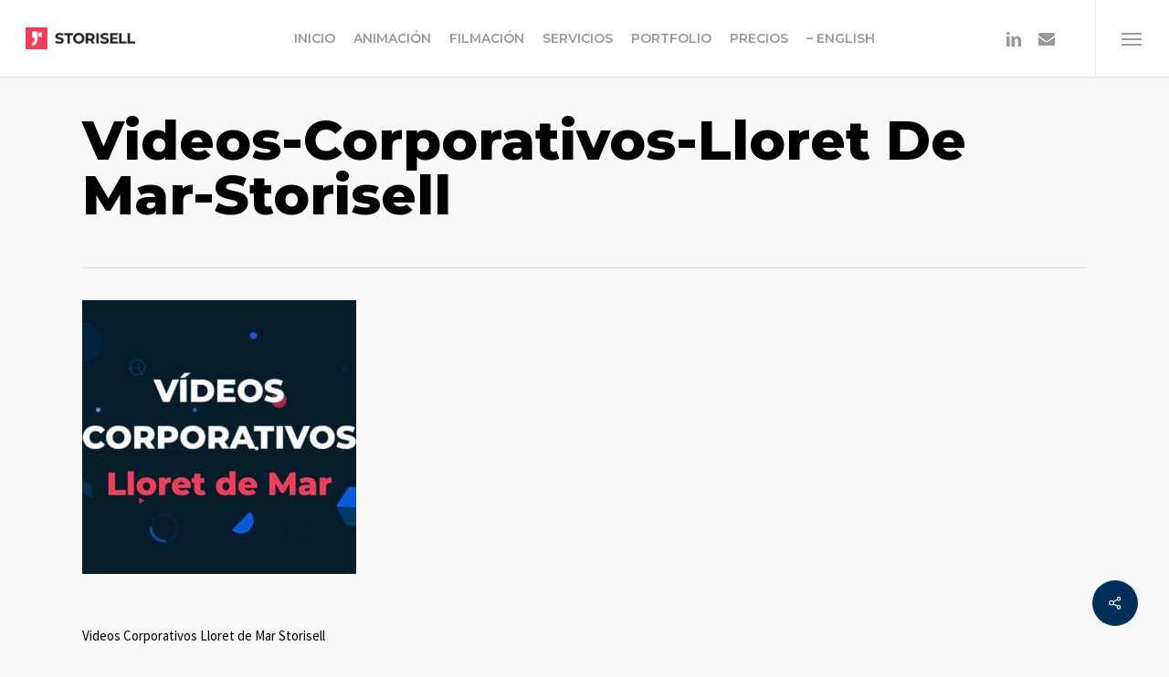

--- FILE ---
content_type: text/html; charset=UTF-8
request_url: https://storisell.es/videos-corporativos-lloret-de-mar/attachment/videos-corporativos-lloret-de-mar-storisell/
body_size: 16192
content:
<!doctype html>
<html lang="es" class="no-js">
<head>
	<meta charset="UTF-8">
	<meta name="viewport" content="width=device-width, initial-scale=1, maximum-scale=1, user-scalable=0" /><meta name='robots' content='index, follow, max-image-preview:large, max-snippet:-1, max-video-preview:-1' />

	<!-- This site is optimized with the Yoast SEO plugin v26.8 - https://yoast.com/product/yoast-seo-wordpress/ -->
	<title>Videos-Corporativos-Lloret de Mar-Storisell - Storisell España</title>
	<meta name="description" content="Storisell | Agencia de Marketing &amp; Animación. Vídeos Corporativos. Vídeos Explicativos. Vídeos Para Empresas. Estudio de Animación. Lloret" />
	<link rel="canonical" href="https://storisell.es/videos-corporativos-lloret-de-mar/attachment/videos-corporativos-lloret-de-mar-storisell/" />
	<meta property="og:locale" content="es_ES" />
	<meta property="og:type" content="article" />
	<meta property="og:title" content="Videos-Corporativos-Lloret de Mar-Storisell - Storisell España" />
	<meta property="og:description" content="Storisell | Agencia de Marketing &amp; Animación. Vídeos Corporativos. Vídeos Explicativos. Vídeos Para Empresas. Estudio de Animación. Lloret" />
	<meta property="og:url" content="https://storisell.es/videos-corporativos-lloret-de-mar/attachment/videos-corporativos-lloret-de-mar-storisell/" />
	<meta property="og:site_name" content="Storisell España" />
	<meta property="article:publisher" content="https://www.facebook.com/storisell/" />
	<meta property="article:modified_time" content="2023-06-19T13:03:03+00:00" />
	<meta property="og:image" content="https://storisell.es/videos-corporativos-lloret-de-mar/attachment/videos-corporativos-lloret-de-mar-storisell" />
	<meta property="og:image:width" content="1920" />
	<meta property="og:image:height" content="1080" />
	<meta property="og:image:type" content="image/jpeg" />
	<meta name="twitter:card" content="summary_large_image" />
	<meta name="twitter:site" content="@storisell" />
	<script type="application/ld+json" class="yoast-schema-graph">{"@context":"https://schema.org","@graph":[{"@type":"WebPage","@id":"https://storisell.es/videos-corporativos-lloret-de-mar/attachment/videos-corporativos-lloret-de-mar-storisell/","url":"https://storisell.es/videos-corporativos-lloret-de-mar/attachment/videos-corporativos-lloret-de-mar-storisell/","name":"Videos-Corporativos-Lloret de Mar-Storisell - Storisell España","isPartOf":{"@id":"https://storisell.es/#website"},"primaryImageOfPage":{"@id":"https://storisell.es/videos-corporativos-lloret-de-mar/attachment/videos-corporativos-lloret-de-mar-storisell/#primaryimage"},"image":{"@id":"https://storisell.es/videos-corporativos-lloret-de-mar/attachment/videos-corporativos-lloret-de-mar-storisell/#primaryimage"},"thumbnailUrl":"https://storisell.es/wp-content/uploads/2021/04/Videos-Corporativos-Lloret-de-Mar-Storisell..jpeg.001.jpeg","datePublished":"2021-04-21T12:54:01+00:00","dateModified":"2023-06-19T13:03:03+00:00","description":"Storisell | Agencia de Marketing & Animación. Vídeos Corporativos. Vídeos Explicativos. Vídeos Para Empresas. Estudio de Animación. Lloret","breadcrumb":{"@id":"https://storisell.es/videos-corporativos-lloret-de-mar/attachment/videos-corporativos-lloret-de-mar-storisell/#breadcrumb"},"inLanguage":"es","potentialAction":[{"@type":"ReadAction","target":["https://storisell.es/videos-corporativos-lloret-de-mar/attachment/videos-corporativos-lloret-de-mar-storisell/"]}]},{"@type":"ImageObject","inLanguage":"es","@id":"https://storisell.es/videos-corporativos-lloret-de-mar/attachment/videos-corporativos-lloret-de-mar-storisell/#primaryimage","url":"https://storisell.es/wp-content/uploads/2021/04/Videos-Corporativos-Lloret-de-Mar-Storisell..jpeg.001.jpeg","contentUrl":"https://storisell.es/wp-content/uploads/2021/04/Videos-Corporativos-Lloret-de-Mar-Storisell..jpeg.001.jpeg","width":1920,"height":1080,"caption":"Videos Corporativos Lloret de Mar Storisell"},{"@type":"BreadcrumbList","@id":"https://storisell.es/videos-corporativos-lloret-de-mar/attachment/videos-corporativos-lloret-de-mar-storisell/#breadcrumb","itemListElement":[{"@type":"ListItem","position":1,"name":"INICIO","item":"https://storisell.es/"},{"@type":"ListItem","position":2,"name":"Vídeos Corporativos Lloret de Mar","item":"https://storisell.es/videos-corporativos-lloret-de-mar/"},{"@type":"ListItem","position":3,"name":"Videos-Corporativos-Lloret de Mar-Storisell"}]},{"@type":"WebSite","@id":"https://storisell.es/#website","url":"https://storisell.es/","name":"Storisell España","description":"Agencia de Marketing y Animación","publisher":{"@id":"https://storisell.es/#organization"},"potentialAction":[{"@type":"SearchAction","target":{"@type":"EntryPoint","urlTemplate":"https://storisell.es/?s={search_term_string}"},"query-input":{"@type":"PropertyValueSpecification","valueRequired":true,"valueName":"search_term_string"}}],"inLanguage":"es"},{"@type":"Organization","@id":"https://storisell.es/#organization","name":"Storisell España","url":"https://storisell.es/","logo":{"@type":"ImageObject","inLanguage":"es","@id":"https://storisell.es/#/schema/logo/image/","url":"https://storisell.es/wp-content/uploads/2021/02/cropped-Storisell-Square.png","contentUrl":"https://storisell.es/wp-content/uploads/2021/02/cropped-Storisell-Square.png","width":512,"height":512,"caption":"Storisell España"},"image":{"@id":"https://storisell.es/#/schema/logo/image/"},"sameAs":["https://www.facebook.com/storisell/","https://x.com/storisell","https://www.instagram.com/storisell/","https://www.linkedin.com/company/storisell/","https://www.youtube.com/@storisell"]}]}</script>
	<!-- / Yoast SEO plugin. -->


<link rel='dns-prefetch' href='//js.hs-scripts.com' />
<link rel='dns-prefetch' href='//www.googletagmanager.com' />
<link rel='dns-prefetch' href='//fonts.googleapis.com' />
<link rel="alternate" type="application/rss+xml" title="Storisell España &raquo; Feed" href="https://storisell.es/feed/" />
<link rel="alternate" type="application/rss+xml" title="Storisell España &raquo; Feed de los comentarios" href="https://storisell.es/comments/feed/" />
<link rel="alternate" title="oEmbed (JSON)" type="application/json+oembed" href="https://storisell.es/wp-json/oembed/1.0/embed?url=https%3A%2F%2Fstorisell.es%2Fvideos-corporativos-lloret-de-mar%2Fattachment%2Fvideos-corporativos-lloret-de-mar-storisell%2F" />
<link rel="alternate" title="oEmbed (XML)" type="text/xml+oembed" href="https://storisell.es/wp-json/oembed/1.0/embed?url=https%3A%2F%2Fstorisell.es%2Fvideos-corporativos-lloret-de-mar%2Fattachment%2Fvideos-corporativos-lloret-de-mar-storisell%2F&#038;format=xml" />
<style id='wp-img-auto-sizes-contain-inline-css' type='text/css'>
img:is([sizes=auto i],[sizes^="auto," i]){contain-intrinsic-size:3000px 1500px}
/*# sourceURL=wp-img-auto-sizes-contain-inline-css */
</style>
<style id='wp-emoji-styles-inline-css' type='text/css'>

	img.wp-smiley, img.emoji {
		display: inline !important;
		border: none !important;
		box-shadow: none !important;
		height: 1em !important;
		width: 1em !important;
		margin: 0 0.07em !important;
		vertical-align: -0.1em !important;
		background: none !important;
		padding: 0 !important;
	}
/*# sourceURL=wp-emoji-styles-inline-css */
</style>
<style id='wp-block-library-inline-css' type='text/css'>
:root{--wp-block-synced-color:#7a00df;--wp-block-synced-color--rgb:122,0,223;--wp-bound-block-color:var(--wp-block-synced-color);--wp-editor-canvas-background:#ddd;--wp-admin-theme-color:#007cba;--wp-admin-theme-color--rgb:0,124,186;--wp-admin-theme-color-darker-10:#006ba1;--wp-admin-theme-color-darker-10--rgb:0,107,160.5;--wp-admin-theme-color-darker-20:#005a87;--wp-admin-theme-color-darker-20--rgb:0,90,135;--wp-admin-border-width-focus:2px}@media (min-resolution:192dpi){:root{--wp-admin-border-width-focus:1.5px}}.wp-element-button{cursor:pointer}:root .has-very-light-gray-background-color{background-color:#eee}:root .has-very-dark-gray-background-color{background-color:#313131}:root .has-very-light-gray-color{color:#eee}:root .has-very-dark-gray-color{color:#313131}:root .has-vivid-green-cyan-to-vivid-cyan-blue-gradient-background{background:linear-gradient(135deg,#00d084,#0693e3)}:root .has-purple-crush-gradient-background{background:linear-gradient(135deg,#34e2e4,#4721fb 50%,#ab1dfe)}:root .has-hazy-dawn-gradient-background{background:linear-gradient(135deg,#faaca8,#dad0ec)}:root .has-subdued-olive-gradient-background{background:linear-gradient(135deg,#fafae1,#67a671)}:root .has-atomic-cream-gradient-background{background:linear-gradient(135deg,#fdd79a,#004a59)}:root .has-nightshade-gradient-background{background:linear-gradient(135deg,#330968,#31cdcf)}:root .has-midnight-gradient-background{background:linear-gradient(135deg,#020381,#2874fc)}:root{--wp--preset--font-size--normal:16px;--wp--preset--font-size--huge:42px}.has-regular-font-size{font-size:1em}.has-larger-font-size{font-size:2.625em}.has-normal-font-size{font-size:var(--wp--preset--font-size--normal)}.has-huge-font-size{font-size:var(--wp--preset--font-size--huge)}.has-text-align-center{text-align:center}.has-text-align-left{text-align:left}.has-text-align-right{text-align:right}.has-fit-text{white-space:nowrap!important}#end-resizable-editor-section{display:none}.aligncenter{clear:both}.items-justified-left{justify-content:flex-start}.items-justified-center{justify-content:center}.items-justified-right{justify-content:flex-end}.items-justified-space-between{justify-content:space-between}.screen-reader-text{border:0;clip-path:inset(50%);height:1px;margin:-1px;overflow:hidden;padding:0;position:absolute;width:1px;word-wrap:normal!important}.screen-reader-text:focus{background-color:#ddd;clip-path:none;color:#444;display:block;font-size:1em;height:auto;left:5px;line-height:normal;padding:15px 23px 14px;text-decoration:none;top:5px;width:auto;z-index:100000}html :where(.has-border-color){border-style:solid}html :where([style*=border-top-color]){border-top-style:solid}html :where([style*=border-right-color]){border-right-style:solid}html :where([style*=border-bottom-color]){border-bottom-style:solid}html :where([style*=border-left-color]){border-left-style:solid}html :where([style*=border-width]){border-style:solid}html :where([style*=border-top-width]){border-top-style:solid}html :where([style*=border-right-width]){border-right-style:solid}html :where([style*=border-bottom-width]){border-bottom-style:solid}html :where([style*=border-left-width]){border-left-style:solid}html :where(img[class*=wp-image-]){height:auto;max-width:100%}:where(figure){margin:0 0 1em}html :where(.is-position-sticky){--wp-admin--admin-bar--position-offset:var(--wp-admin--admin-bar--height,0px)}@media screen and (max-width:600px){html :where(.is-position-sticky){--wp-admin--admin-bar--position-offset:0px}}

/*# sourceURL=wp-block-library-inline-css */
</style><style id='global-styles-inline-css' type='text/css'>
:root{--wp--preset--aspect-ratio--square: 1;--wp--preset--aspect-ratio--4-3: 4/3;--wp--preset--aspect-ratio--3-4: 3/4;--wp--preset--aspect-ratio--3-2: 3/2;--wp--preset--aspect-ratio--2-3: 2/3;--wp--preset--aspect-ratio--16-9: 16/9;--wp--preset--aspect-ratio--9-16: 9/16;--wp--preset--color--black: #000000;--wp--preset--color--cyan-bluish-gray: #abb8c3;--wp--preset--color--white: #ffffff;--wp--preset--color--pale-pink: #f78da7;--wp--preset--color--vivid-red: #cf2e2e;--wp--preset--color--luminous-vivid-orange: #ff6900;--wp--preset--color--luminous-vivid-amber: #fcb900;--wp--preset--color--light-green-cyan: #7bdcb5;--wp--preset--color--vivid-green-cyan: #00d084;--wp--preset--color--pale-cyan-blue: #8ed1fc;--wp--preset--color--vivid-cyan-blue: #0693e3;--wp--preset--color--vivid-purple: #9b51e0;--wp--preset--gradient--vivid-cyan-blue-to-vivid-purple: linear-gradient(135deg,rgb(6,147,227) 0%,rgb(155,81,224) 100%);--wp--preset--gradient--light-green-cyan-to-vivid-green-cyan: linear-gradient(135deg,rgb(122,220,180) 0%,rgb(0,208,130) 100%);--wp--preset--gradient--luminous-vivid-amber-to-luminous-vivid-orange: linear-gradient(135deg,rgb(252,185,0) 0%,rgb(255,105,0) 100%);--wp--preset--gradient--luminous-vivid-orange-to-vivid-red: linear-gradient(135deg,rgb(255,105,0) 0%,rgb(207,46,46) 100%);--wp--preset--gradient--very-light-gray-to-cyan-bluish-gray: linear-gradient(135deg,rgb(238,238,238) 0%,rgb(169,184,195) 100%);--wp--preset--gradient--cool-to-warm-spectrum: linear-gradient(135deg,rgb(74,234,220) 0%,rgb(151,120,209) 20%,rgb(207,42,186) 40%,rgb(238,44,130) 60%,rgb(251,105,98) 80%,rgb(254,248,76) 100%);--wp--preset--gradient--blush-light-purple: linear-gradient(135deg,rgb(255,206,236) 0%,rgb(152,150,240) 100%);--wp--preset--gradient--blush-bordeaux: linear-gradient(135deg,rgb(254,205,165) 0%,rgb(254,45,45) 50%,rgb(107,0,62) 100%);--wp--preset--gradient--luminous-dusk: linear-gradient(135deg,rgb(255,203,112) 0%,rgb(199,81,192) 50%,rgb(65,88,208) 100%);--wp--preset--gradient--pale-ocean: linear-gradient(135deg,rgb(255,245,203) 0%,rgb(182,227,212) 50%,rgb(51,167,181) 100%);--wp--preset--gradient--electric-grass: linear-gradient(135deg,rgb(202,248,128) 0%,rgb(113,206,126) 100%);--wp--preset--gradient--midnight: linear-gradient(135deg,rgb(2,3,129) 0%,rgb(40,116,252) 100%);--wp--preset--font-size--small: 13px;--wp--preset--font-size--medium: 20px;--wp--preset--font-size--large: 36px;--wp--preset--font-size--x-large: 42px;--wp--preset--spacing--20: 0.44rem;--wp--preset--spacing--30: 0.67rem;--wp--preset--spacing--40: 1rem;--wp--preset--spacing--50: 1.5rem;--wp--preset--spacing--60: 2.25rem;--wp--preset--spacing--70: 3.38rem;--wp--preset--spacing--80: 5.06rem;--wp--preset--shadow--natural: 6px 6px 9px rgba(0, 0, 0, 0.2);--wp--preset--shadow--deep: 12px 12px 50px rgba(0, 0, 0, 0.4);--wp--preset--shadow--sharp: 6px 6px 0px rgba(0, 0, 0, 0.2);--wp--preset--shadow--outlined: 6px 6px 0px -3px rgb(255, 255, 255), 6px 6px rgb(0, 0, 0);--wp--preset--shadow--crisp: 6px 6px 0px rgb(0, 0, 0);}:where(.is-layout-flex){gap: 0.5em;}:where(.is-layout-grid){gap: 0.5em;}body .is-layout-flex{display: flex;}.is-layout-flex{flex-wrap: wrap;align-items: center;}.is-layout-flex > :is(*, div){margin: 0;}body .is-layout-grid{display: grid;}.is-layout-grid > :is(*, div){margin: 0;}:where(.wp-block-columns.is-layout-flex){gap: 2em;}:where(.wp-block-columns.is-layout-grid){gap: 2em;}:where(.wp-block-post-template.is-layout-flex){gap: 1.25em;}:where(.wp-block-post-template.is-layout-grid){gap: 1.25em;}.has-black-color{color: var(--wp--preset--color--black) !important;}.has-cyan-bluish-gray-color{color: var(--wp--preset--color--cyan-bluish-gray) !important;}.has-white-color{color: var(--wp--preset--color--white) !important;}.has-pale-pink-color{color: var(--wp--preset--color--pale-pink) !important;}.has-vivid-red-color{color: var(--wp--preset--color--vivid-red) !important;}.has-luminous-vivid-orange-color{color: var(--wp--preset--color--luminous-vivid-orange) !important;}.has-luminous-vivid-amber-color{color: var(--wp--preset--color--luminous-vivid-amber) !important;}.has-light-green-cyan-color{color: var(--wp--preset--color--light-green-cyan) !important;}.has-vivid-green-cyan-color{color: var(--wp--preset--color--vivid-green-cyan) !important;}.has-pale-cyan-blue-color{color: var(--wp--preset--color--pale-cyan-blue) !important;}.has-vivid-cyan-blue-color{color: var(--wp--preset--color--vivid-cyan-blue) !important;}.has-vivid-purple-color{color: var(--wp--preset--color--vivid-purple) !important;}.has-black-background-color{background-color: var(--wp--preset--color--black) !important;}.has-cyan-bluish-gray-background-color{background-color: var(--wp--preset--color--cyan-bluish-gray) !important;}.has-white-background-color{background-color: var(--wp--preset--color--white) !important;}.has-pale-pink-background-color{background-color: var(--wp--preset--color--pale-pink) !important;}.has-vivid-red-background-color{background-color: var(--wp--preset--color--vivid-red) !important;}.has-luminous-vivid-orange-background-color{background-color: var(--wp--preset--color--luminous-vivid-orange) !important;}.has-luminous-vivid-amber-background-color{background-color: var(--wp--preset--color--luminous-vivid-amber) !important;}.has-light-green-cyan-background-color{background-color: var(--wp--preset--color--light-green-cyan) !important;}.has-vivid-green-cyan-background-color{background-color: var(--wp--preset--color--vivid-green-cyan) !important;}.has-pale-cyan-blue-background-color{background-color: var(--wp--preset--color--pale-cyan-blue) !important;}.has-vivid-cyan-blue-background-color{background-color: var(--wp--preset--color--vivid-cyan-blue) !important;}.has-vivid-purple-background-color{background-color: var(--wp--preset--color--vivid-purple) !important;}.has-black-border-color{border-color: var(--wp--preset--color--black) !important;}.has-cyan-bluish-gray-border-color{border-color: var(--wp--preset--color--cyan-bluish-gray) !important;}.has-white-border-color{border-color: var(--wp--preset--color--white) !important;}.has-pale-pink-border-color{border-color: var(--wp--preset--color--pale-pink) !important;}.has-vivid-red-border-color{border-color: var(--wp--preset--color--vivid-red) !important;}.has-luminous-vivid-orange-border-color{border-color: var(--wp--preset--color--luminous-vivid-orange) !important;}.has-luminous-vivid-amber-border-color{border-color: var(--wp--preset--color--luminous-vivid-amber) !important;}.has-light-green-cyan-border-color{border-color: var(--wp--preset--color--light-green-cyan) !important;}.has-vivid-green-cyan-border-color{border-color: var(--wp--preset--color--vivid-green-cyan) !important;}.has-pale-cyan-blue-border-color{border-color: var(--wp--preset--color--pale-cyan-blue) !important;}.has-vivid-cyan-blue-border-color{border-color: var(--wp--preset--color--vivid-cyan-blue) !important;}.has-vivid-purple-border-color{border-color: var(--wp--preset--color--vivid-purple) !important;}.has-vivid-cyan-blue-to-vivid-purple-gradient-background{background: var(--wp--preset--gradient--vivid-cyan-blue-to-vivid-purple) !important;}.has-light-green-cyan-to-vivid-green-cyan-gradient-background{background: var(--wp--preset--gradient--light-green-cyan-to-vivid-green-cyan) !important;}.has-luminous-vivid-amber-to-luminous-vivid-orange-gradient-background{background: var(--wp--preset--gradient--luminous-vivid-amber-to-luminous-vivid-orange) !important;}.has-luminous-vivid-orange-to-vivid-red-gradient-background{background: var(--wp--preset--gradient--luminous-vivid-orange-to-vivid-red) !important;}.has-very-light-gray-to-cyan-bluish-gray-gradient-background{background: var(--wp--preset--gradient--very-light-gray-to-cyan-bluish-gray) !important;}.has-cool-to-warm-spectrum-gradient-background{background: var(--wp--preset--gradient--cool-to-warm-spectrum) !important;}.has-blush-light-purple-gradient-background{background: var(--wp--preset--gradient--blush-light-purple) !important;}.has-blush-bordeaux-gradient-background{background: var(--wp--preset--gradient--blush-bordeaux) !important;}.has-luminous-dusk-gradient-background{background: var(--wp--preset--gradient--luminous-dusk) !important;}.has-pale-ocean-gradient-background{background: var(--wp--preset--gradient--pale-ocean) !important;}.has-electric-grass-gradient-background{background: var(--wp--preset--gradient--electric-grass) !important;}.has-midnight-gradient-background{background: var(--wp--preset--gradient--midnight) !important;}.has-small-font-size{font-size: var(--wp--preset--font-size--small) !important;}.has-medium-font-size{font-size: var(--wp--preset--font-size--medium) !important;}.has-large-font-size{font-size: var(--wp--preset--font-size--large) !important;}.has-x-large-font-size{font-size: var(--wp--preset--font-size--x-large) !important;}
/*# sourceURL=global-styles-inline-css */
</style>

<style id='classic-theme-styles-inline-css' type='text/css'>
/*! This file is auto-generated */
.wp-block-button__link{color:#fff;background-color:#32373c;border-radius:9999px;box-shadow:none;text-decoration:none;padding:calc(.667em + 2px) calc(1.333em + 2px);font-size:1.125em}.wp-block-file__button{background:#32373c;color:#fff;text-decoration:none}
/*# sourceURL=/wp-includes/css/classic-themes.min.css */
</style>
<link rel='stylesheet' id='salient-social-css' href='https://storisell.es/wp-content/plugins/salient-social/css/style.css?ver=1.2.2' type='text/css' media='all' />
<style id='salient-social-inline-css' type='text/css'>

  .sharing-default-minimal .nectar-love.loved,
  body .nectar-social[data-color-override="override"].fixed > a:before, 
  body .nectar-social[data-color-override="override"].fixed .nectar-social-inner a,
  .sharing-default-minimal .nectar-social[data-color-override="override"] .nectar-social-inner a:hover,
  .nectar-social.vertical[data-color-override="override"] .nectar-social-inner a:hover {
    background-color: #002e5a;
  }
  .nectar-social.hover .nectar-love.loved,
  .nectar-social.hover > .nectar-love-button a:hover,
  .nectar-social[data-color-override="override"].hover > div a:hover,
  #single-below-header .nectar-social[data-color-override="override"].hover > div a:hover,
  .nectar-social[data-color-override="override"].hover .share-btn:hover,
  .sharing-default-minimal .nectar-social[data-color-override="override"] .nectar-social-inner a {
    border-color: #002e5a;
  }
  #single-below-header .nectar-social.hover .nectar-love.loved i,
  #single-below-header .nectar-social.hover[data-color-override="override"] a:hover,
  #single-below-header .nectar-social.hover[data-color-override="override"] a:hover i,
  #single-below-header .nectar-social.hover .nectar-love-button a:hover i,
  .nectar-love:hover i,
  .hover .nectar-love:hover .total_loves,
  .nectar-love.loved i,
  .nectar-social.hover .nectar-love.loved .total_loves,
  .nectar-social.hover .share-btn:hover, 
  .nectar-social[data-color-override="override"].hover .nectar-social-inner a:hover,
  .nectar-social[data-color-override="override"].hover > div:hover span,
  .sharing-default-minimal .nectar-social[data-color-override="override"] .nectar-social-inner a:not(:hover) i,
  .sharing-default-minimal .nectar-social[data-color-override="override"] .nectar-social-inner a:not(:hover) {
    color: #002e5a;
  }
/*# sourceURL=salient-social-inline-css */
</style>
<link rel='stylesheet' id='font-awesome-css' href='https://storisell.es/wp-content/themes/salient/css/font-awesome-legacy.min.css?ver=4.7.1' type='text/css' media='all' />
<link rel='stylesheet' id='salient-grid-system-css' href='https://storisell.es/wp-content/themes/salient/css/build/grid-system.css?ver=16.1.3' type='text/css' media='all' />
<link rel='stylesheet' id='main-styles-css' href='https://storisell.es/wp-content/themes/salient/css/build/style.css?ver=16.1.3' type='text/css' media='all' />
<style id='main-styles-inline-css' type='text/css'>
html:not(.page-trans-loaded) { background-color: #ffffff; }
/*# sourceURL=main-styles-inline-css */
</style>
<link rel='stylesheet' id='nectar-header-layout-centered-menu-css' href='https://storisell.es/wp-content/themes/salient/css/build/header/header-layout-centered-menu.css?ver=16.1.3' type='text/css' media='all' />
<link rel='stylesheet' id='nectar-single-styles-css' href='https://storisell.es/wp-content/themes/salient/css/build/single.css?ver=16.1.3' type='text/css' media='all' />
<link rel='stylesheet' id='nectar-cf7-css' href='https://storisell.es/wp-content/themes/salient/css/build/third-party/cf7.css?ver=16.1.3' type='text/css' media='all' />
<link rel='stylesheet' id='nectar_default_font_open_sans-css' href='https://fonts.googleapis.com/css?family=Open+Sans%3A300%2C400%2C600%2C700&#038;subset=latin%2Clatin-ext' type='text/css' media='all' />
<link rel='stylesheet' id='responsive-css' href='https://storisell.es/wp-content/themes/salient/css/build/responsive.css?ver=16.1.3' type='text/css' media='all' />
<link rel='stylesheet' id='select2-css' href='https://storisell.es/wp-content/themes/salient/css/build/plugins/select2.css?ver=4.0.1' type='text/css' media='all' />
<link rel='stylesheet' id='skin-ascend-css' href='https://storisell.es/wp-content/themes/salient/css/build/ascend.css?ver=16.1.3' type='text/css' media='all' />
<link rel='stylesheet' id='salient-wp-menu-dynamic-css' href='https://storisell.es/wp-content/uploads/salient/menu-dynamic.css?ver=12682' type='text/css' media='all' />
<link rel='stylesheet' id='dynamic-css-css' href='https://storisell.es/wp-content/themes/salient/css/salient-dynamic-styles.css?ver=17620' type='text/css' media='all' />
<style id='dynamic-css-inline-css' type='text/css'>
#page-header-bg.fullscreen-header,#page-header-wrap.fullscreen-header{width:100%;position:relative;transition:none;-webkit-transition:none;z-index:2}#page-header-wrap.fullscreen-header{background-color:#2b2b2b}#page-header-bg.fullscreen-header .span_6{opacity:1}#page-header-bg.fullscreen-header[data-alignment-v="middle"] .span_6{top:50%!important}.default-blog-title.fullscreen-header{position:relative}@media only screen and (min-width :1px) and (max-width :999px){#page-header-bg[data-parallax="1"][data-alignment-v="middle"].fullscreen-header .span_6{-webkit-transform:translateY(-50%)!important;transform:translateY(-50%)!important;}#page-header-bg[data-parallax="1"][data-alignment-v="middle"].fullscreen-header .nectar-particles .span_6{-webkit-transform:none!important;transform:none!important;}#page-header-bg.fullscreen-header .row{top:0!important;}}#header-space{background-color:#f9f9f9}@media only screen and (min-width:1000px){body #ajax-content-wrap.no-scroll{min-height:calc(100vh - 84px);height:calc(100vh - 84px)!important;}}@media only screen and (min-width:1000px){#page-header-wrap.fullscreen-header,#page-header-wrap.fullscreen-header #page-header-bg,html:not(.nectar-box-roll-loaded) .nectar-box-roll > #page-header-bg.fullscreen-header,.nectar_fullscreen_zoom_recent_projects,#nectar_fullscreen_rows:not(.afterLoaded) > div{height:calc(100vh - 83px);}.wpb_row.vc_row-o-full-height.top-level,.wpb_row.vc_row-o-full-height.top-level > .col.span_12{min-height:calc(100vh - 83px);}html:not(.nectar-box-roll-loaded) .nectar-box-roll > #page-header-bg.fullscreen-header{top:84px;}.nectar-slider-wrap[data-fullscreen="true"]:not(.loaded),.nectar-slider-wrap[data-fullscreen="true"]:not(.loaded) .swiper-container{height:calc(100vh - 82px)!important;}.admin-bar .nectar-slider-wrap[data-fullscreen="true"]:not(.loaded),.admin-bar .nectar-slider-wrap[data-fullscreen="true"]:not(.loaded) .swiper-container{height:calc(100vh - 82px - 32px)!important;}}.admin-bar[class*="page-template-template-no-header"] .wpb_row.vc_row-o-full-height.top-level,.admin-bar[class*="page-template-template-no-header"] .wpb_row.vc_row-o-full-height.top-level > .col.span_12{min-height:calc(100vh - 32px);}body[class*="page-template-template-no-header"] .wpb_row.vc_row-o-full-height.top-level,body[class*="page-template-template-no-header"] .wpb_row.vc_row-o-full-height.top-level > .col.span_12{min-height:100vh;}@media only screen and (max-width:999px){.using-mobile-browser #page-header-wrap.fullscreen-header,.using-mobile-browser #page-header-wrap.fullscreen-header #page-header-bg{height:calc(100vh - 100px);}.using-mobile-browser #nectar_fullscreen_rows:not(.afterLoaded):not([data-mobile-disable="on"]) > div{height:calc(100vh - 100px);}.using-mobile-browser .wpb_row.vc_row-o-full-height.top-level,.using-mobile-browser .wpb_row.vc_row-o-full-height.top-level > .col.span_12,[data-permanent-transparent="1"].using-mobile-browser .wpb_row.vc_row-o-full-height.top-level,[data-permanent-transparent="1"].using-mobile-browser .wpb_row.vc_row-o-full-height.top-level > .col.span_12{min-height:calc(100vh - 100px);}#page-header-wrap.fullscreen-header,#page-header-wrap.fullscreen-header #page-header-bg,html:not(.nectar-box-roll-loaded) .nectar-box-roll > #page-header-bg.fullscreen-header,.nectar_fullscreen_zoom_recent_projects,.nectar-slider-wrap[data-fullscreen="true"]:not(.loaded),.nectar-slider-wrap[data-fullscreen="true"]:not(.loaded) .swiper-container,#nectar_fullscreen_rows:not(.afterLoaded):not([data-mobile-disable="on"]) > div{height:calc(100vh - 47px);}.wpb_row.vc_row-o-full-height.top-level,.wpb_row.vc_row-o-full-height.top-level > .col.span_12{min-height:calc(100vh - 47px);}body[data-transparent-header="false"] #ajax-content-wrap.no-scroll{min-height:calc(100vh - 47px);height:calc(100vh - 47px);}}.screen-reader-text,.nectar-skip-to-content:not(:focus){border:0;clip:rect(1px,1px,1px,1px);clip-path:inset(50%);height:1px;margin:-1px;overflow:hidden;padding:0;position:absolute!important;width:1px;word-wrap:normal!important;}.row .col img:not([srcset]){width:auto;}.row .col img.img-with-animation.nectar-lazy:not([srcset]){width:100%;}
/*# sourceURL=dynamic-css-inline-css */
</style>
<link rel='stylesheet' id='redux-google-fonts-salient_redux-css' href='https://fonts.googleapis.com/css?family=Montserrat%3A600%2C800%2C400%2C400italic%7CSource+Sans+Pro%3A400%2C700&#038;subset=latin&#038;ver=6.9' type='text/css' media='all' />
<script type="text/javascript" src="https://storisell.es/wp-includes/js/jquery/jquery.min.js?ver=3.7.1" id="jquery-core-js"></script>
<script type="text/javascript" src="https://storisell.es/wp-includes/js/jquery/jquery-migrate.min.js?ver=3.4.1" id="jquery-migrate-js"></script>

<!-- Fragmento de código de la etiqueta de Google (gtag.js) añadida por Site Kit -->
<!-- Fragmento de código de Google Analytics añadido por Site Kit -->
<script type="text/javascript" src="https://www.googletagmanager.com/gtag/js?id=GT-M3487L2" id="google_gtagjs-js" async></script>
<script type="text/javascript" id="google_gtagjs-js-after">
/* <![CDATA[ */
window.dataLayer = window.dataLayer || [];function gtag(){dataLayer.push(arguments);}
gtag("set","linker",{"domains":["storisell.es"]});
gtag("js", new Date());
gtag("set", "developer_id.dZTNiMT", true);
gtag("config", "GT-M3487L2");
//# sourceURL=google_gtagjs-js-after
/* ]]> */
</script>
<script></script><link rel="https://api.w.org/" href="https://storisell.es/wp-json/" /><link rel="alternate" title="JSON" type="application/json" href="https://storisell.es/wp-json/wp/v2/media/8075" /><link rel="EditURI" type="application/rsd+xml" title="RSD" href="https://storisell.es/xmlrpc.php?rsd" />
<meta name="generator" content="WordPress 6.9" />
<link rel='shortlink' href='https://storisell.es/?p=8075' />
<meta name="generator" content="Site Kit by Google 1.170.0" />			<!-- DO NOT COPY THIS SNIPPET! Start of Page Analytics Tracking for HubSpot WordPress plugin v11.3.37-->
			<script class="hsq-set-content-id" data-content-id="blog-post">
				var _hsq = _hsq || [];
				_hsq.push(["setContentType", "blog-post"]);
			</script>
			<!-- DO NOT COPY THIS SNIPPET! End of Page Analytics Tracking for HubSpot WordPress plugin -->
			<script type="text/javascript"> var root = document.getElementsByTagName( "html" )[0]; root.setAttribute( "class", "js" ); </script><meta name="generator" content="Powered by WPBakery Page Builder - drag and drop page builder for WordPress."/>

<!-- Fragmento de código de Google Tag Manager añadido por Site Kit -->
<script type="text/javascript">
/* <![CDATA[ */

			( function( w, d, s, l, i ) {
				w[l] = w[l] || [];
				w[l].push( {'gtm.start': new Date().getTime(), event: 'gtm.js'} );
				var f = d.getElementsByTagName( s )[0],
					j = d.createElement( s ), dl = l != 'dataLayer' ? '&l=' + l : '';
				j.async = true;
				j.src = 'https://www.googletagmanager.com/gtm.js?id=' + i + dl;
				f.parentNode.insertBefore( j, f );
			} )( window, document, 'script', 'dataLayer', 'GTM-5X8Z3TC' );
			
/* ]]> */
</script>

<!-- Final del fragmento de código de Google Tag Manager añadido por Site Kit -->
<link rel="icon" href="https://storisell.es/wp-content/uploads/2021/02/cropped-Storisell-Square-32x32.png" sizes="32x32" />
<link rel="icon" href="https://storisell.es/wp-content/uploads/2021/02/cropped-Storisell-Square-192x192.png" sizes="192x192" />
<link rel="apple-touch-icon" href="https://storisell.es/wp-content/uploads/2021/02/cropped-Storisell-Square-180x180.png" />
<meta name="msapplication-TileImage" content="https://storisell.es/wp-content/uploads/2021/02/cropped-Storisell-Square-270x270.png" />
		<style type="text/css" id="wp-custom-css">
			/*** Contact forms ***/
.wpcf7 {
	margin-top: 10px;
}

.wpcf7-submit {
	margin-top: 30px;
	float: right;
}

/*** Blog posts ***/
.featured_img_left {
	max-width: 800px;
	margin-left: auto;
	margin-right: auto !important;
}
.featured_img_left .post-featured-img, .post-featured-img-wrap {
	border-radius: 0 !important;
}
.wpb_row .light 
.meta-category a {
	display: none !important;
}
.wpb_row .light 
.meta-category a:nth-child(1) {
	font-size: 12px !important;
	font-weight: 700 !important;
	color: #fff !important;
	text-transform: uppercase;
	letter-spacing: 1px;
	display: block !important;
}
.wpb_row .light 
.meta-category a:before {
	background-color: 
		#fff !important;
}
@media only screen and (min-width: 691px) {
	.post-featured-img-wrap {
		width: 40% !important;
	}
	.post-content-wrap {
	max-width: 60% !important;
	padding: 
		30px 60px 30px 0px
		!important;
	}
	.flipblog 
	.post-featured-img-wrap {
		left: 60%;
  	right: auto;
	}
	.flipblog 
	.post-content-wrap {
		transform: translate(-66%);
	}
}
.blog_next_prev_buttons {
	margin-left: 0 !important;
}
.single-post .container-wrap div:nth-child(2) {
	padding-bottom: 0 !important;
}
.single-post .container-wrap > .row {
	max-height: 300px !important;
}
@media only screen and (
	max-width: 1000px) {
		.single-post 
		.container-wrap > .row  {
			max-height: 
			225px !important;
		}
}
@media only screen and (max-width: 690px) {
	.single-post 
	.container-wrap > .row  {
		max-height: 
		250px !important;}
}

/*** Archives ***/
.archive #header-outer.transparent.dark-slide > header#top nav > ul > li > a{
	color: #fff !important;
}
.archive #header-outer[data-lhe="animated_underline"].transparent.dark-slide header#top nav > ul > li > a:after {
	border-color: #fff !important;
}
.archive #header-outer.transparent.dark-slide:not(.directional-nav-effect) > header#top nav ul .slide-out-widget-area-toggle[data-icon-animation="simple-transform"] .lines-button:after,
#header-outer.transparent.dark-slide:not(.directional-nav-effect) > header#top nav ul .slide-out-widget-area-toggle a .lines-button i:before, 
#header-outer.transparent.dark-slide:not(.directional-nav-effect) > header#top nav ul .slide-out-widget-area-toggle a .lines-button i:after {
	background-color: #fff !important;
}

body[data-bg-header="true"].archive .container-wrap {
	padding-top: 0 !important;
}
.archive .blog-fullwidth-wrap {
	background-color: 
		#344e5c !important;
	padding-top: 120px !important;
}
.archive 
.blog-fullwidth-wrap 
.animated {
	opacity: 1 !important;
}
.archive 
.blog-fullwidth-wrap 
.post-content {
	padding: 0 !important;
	background-color: #fff !important;
}
.archive 
#ajax-content-wrap
.container-wrap {
	padding-bottom: 0 !important;
}
.archive, .masonry.material .masonry-blog-item .inner-wrap, .related-posts[data-style="material"] .inner-wrap 
 {
	box-shadow: none !important;
}
@media only screen and (min-width: 1000px) {
	.archive 
	.masonry-blog-item {
		display: block !important;
		float: left;
		margin-left: 20px !important;
	}
}

/*** Request contact popup ***/
.nectar-social-sharing-fixed, #to-top {
	display: none;
}
#ajax-content-wrap, #pum-6268, .buttonizer {
	padding-right: 0 !important;
}
.popmake-title {
	margin-bottom: 20px;
}
.buttonizer {
	right: 30px !important;
	bottom: 30px !important;
}
.buttonizer-button {
	width: 175px !important;
	height: 32px !important;
	border-radius: 
		100px !important;
	border-radius: 100px;
	box-shadow: 
		0px 10px 15px -10px 
		#EF3D59 !important;
	transition: 
		all .25s 
		cubic-bezier(
			0.445, 0.05, 
			0.55, 0.95);
	font-weight: 600 !important;
	font-size: 14px !important;
	text-transform: uppercase;
	letter-spacing: 1px;
}
.buttonizer:hover, 
#request-button:hover {
	transform: 
		translate(0, -7px);
}
.buttonizer .buttonizer-button .far {display:none !important;}
.buttonizer-button:after {
	content:'PEDIR PRESUPUESTO';}

#request-button {
	margin-top: 20px;
	padding: 
		10px 20px !important;
	float: right;
	color: #fff;
	font-weight: 600 !important;
	font-size: 14px !important;
	text-transform: uppercase;
	letter-spacing: 1px;
	border: 2px #EF3D59 solid;
	background-color: 
		#EF3D59 !important;
	box-shadow: 
		0px 10px 15px -10px 
		#EF3D59 !important;
	transition: 
		all .25s 
		cubic-bezier(
			0.445, 0.05, 
			0.55, 0.95);
}
.popmake input {
	background-color: 
		#fff !important;
}

.grecaptcha-badge { visibility: hidden; }		</style>
		<noscript><style> .wpb_animate_when_almost_visible { opacity: 1; }</style></noscript><link data-pagespeed-no-defer data-nowprocket data-wpacu-skip data-no-optimize data-noptimize rel='stylesheet' id='main-styles-non-critical-css' href='https://storisell.es/wp-content/themes/salient/css/build/style-non-critical.css?ver=16.1.3' type='text/css' media='all' />
<link data-pagespeed-no-defer data-nowprocket data-wpacu-skip data-no-optimize data-noptimize rel='stylesheet' id='magnific-css' href='https://storisell.es/wp-content/themes/salient/css/build/plugins/magnific.css?ver=8.6.0' type='text/css' media='all' />
<link data-pagespeed-no-defer data-nowprocket data-wpacu-skip data-no-optimize data-noptimize rel='stylesheet' id='nectar-ocm-core-css' href='https://storisell.es/wp-content/themes/salient/css/build/off-canvas/core.css?ver=16.1.3' type='text/css' media='all' />
<link data-pagespeed-no-defer data-nowprocket data-wpacu-skip data-no-optimize data-noptimize rel='stylesheet' id='nectar-ocm-slide-out-right-hover-css' href='https://storisell.es/wp-content/themes/salient/css/build/off-canvas/slide-out-right-hover.css?ver=16.1.3' type='text/css' media='all' />
<meta name="generator" content="WP Rocket 3.20.0.3" data-wpr-features="wpr_preload_links wpr_desktop" /></head><body data-rsssl=1 class="attachment wp-singular attachment-template-default single single-attachment postid-8075 attachmentid-8075 attachment-jpeg wp-theme-salient nectar-auto-lightbox ascend wpb-js-composer js-comp-ver-7.1 vc_responsive" data-footer-reveal="false" data-footer-reveal-shadow="none" data-header-format="centered-menu" data-body-border="off" data-boxed-style="" data-header-breakpoint="1000" data-dropdown-style="minimal" data-cae="easeOutQuart" data-cad="1000" data-megamenu-width="contained" data-aie="zoom-out" data-ls="magnific" data-apte="standard" data-hhun="0" data-fancy-form-rcs="1" data-form-style="minimal" data-form-submit="regular" data-is="minimal" data-button-style="rounded" data-user-account-button="false" data-flex-cols="true" data-col-gap="default" data-header-inherit-rc="false" data-header-search="false" data-animated-anchors="true" data-ajax-transitions="true" data-full-width-header="true" data-slide-out-widget-area="true" data-slide-out-widget-area-style="slide-out-from-right-hover" data-user-set-ocm="1" data-loading-animation="none" data-bg-header="false" data-responsive="1" data-ext-responsive="true" data-ext-padding="90" data-header-resize="1" data-header-color="light" data-cart="false" data-remove-m-parallax="" data-remove-m-video-bgs="" data-m-animate="0" data-force-header-trans-color="light" data-smooth-scrolling="0" data-permanent-transparent="false" >
	
	<script type="text/javascript">
	 (function(window, document) {

		 if(navigator.userAgent.match(/(Android|iPod|iPhone|iPad|BlackBerry|IEMobile|Opera Mini)/)) {
			 document.body.className += " using-mobile-browser mobile ";
		 }
		 if(navigator.userAgent.match(/Mac/) && navigator.maxTouchPoints && navigator.maxTouchPoints > 2) {
			document.body.className += " using-ios-device ";
		}

		 if( !("ontouchstart" in window) ) {

			 var body = document.querySelector("body");
			 var winW = window.innerWidth;
			 var bodyW = body.clientWidth;

			 if (winW > bodyW + 4) {
				 body.setAttribute("style", "--scroll-bar-w: " + (winW - bodyW - 4) + "px");
			 } else {
				 body.setAttribute("style", "--scroll-bar-w: 0px");
			 }
		 }

	 })(window, document);
   </script>		<!-- Fragmento de código de Google Tag Manager (noscript) añadido por Site Kit -->
		<noscript>
			<iframe src="https://www.googletagmanager.com/ns.html?id=GTM-5X8Z3TC" height="0" width="0" style="display:none;visibility:hidden"></iframe>
		</noscript>
		<!-- Final del fragmento de código de Google Tag Manager (noscript) añadido por Site Kit -->
		<a href="#ajax-content-wrap" class="nectar-skip-to-content">Skip to main content</a><div data-rocket-location-hash="860cba7d5a91025ad17850333948b1f6" id="ajax-loading-screen" data-disable-mobile="1" data-disable-fade-on-click="0" data-effect="standard" data-method="standard"><div data-rocket-location-hash="7f1002dfca6de0d24317778f74262d0a" class="loading-icon none"></div></div>	
	<div id="header-space"  data-header-mobile-fixed='1'></div> 
	
		<div id="header-outer" data-has-menu="true" data-has-buttons="yes" data-header-button_style="default" data-using-pr-menu="false" data-mobile-fixed="1" data-ptnm="false" data-lhe="animated_underline" data-user-set-bg="#ffffff" data-format="centered-menu" data-permanent-transparent="false" data-megamenu-rt="0" data-remove-fixed="0" data-header-resize="1" data-cart="false" data-transparency-option="" data-box-shadow="small" data-shrink-num="6" data-using-secondary="0" data-using-logo="1" data-logo-height="24" data-m-logo-height="24" data-padding="30" data-full-width="true" data-condense="false" >
		
<header data-rocket-location-hash="505e59eac838ceb5435ef574cac55313" id="top">
	<div data-rocket-location-hash="c2b2a1461d8b94e639cd80a05325878c" class="container">
		<div class="row">
			<div class="col span_3">
								<a id="logo" href="https://storisell.es" data-supplied-ml-starting-dark="false" data-supplied-ml-starting="false" data-supplied-ml="true" >
					<img class="stnd skip-lazy default-logo" width="1081" height="216" alt="Storisell España" src="https://storisell.es/wp-content/uploads/2020/05/Storisell-Logotype-Red-Black.png" srcset="https://storisell.es/wp-content/uploads/2020/05/Storisell-Logotype-Red-Black.png 1x, https://storisell.es/wp-content/uploads/2020/05/Storisell-Logotype-Red-Black.png 2x" /><img class="mobile-only-logo skip-lazy" alt="Storisell España" width="1081" height="216" src="https://storisell.es/wp-content/uploads/2020/05/Storisell-Logotype-Red-Black.png" />				</a>
							</div><!--/span_3-->

			<div class="col span_9 col_last">
									<div class="nectar-mobile-only mobile-header"><div class="inner"></div></div>
													<div class="slide-out-widget-area-toggle mobile-icon slide-out-from-right-hover" data-custom-color="false" data-icon-animation="simple-transform">
						<div> <a href="#sidewidgetarea" role="button" aria-label="Navigation Menu" aria-expanded="false" class="closed">
							<span class="screen-reader-text">Menu</span><span aria-hidden="true"> <i class="lines-button x2"> <i class="lines"></i> </i> </span>
						</a></div>
					</div>
				
									<nav>
													<ul class="sf-menu">
								<li id="menu-item-35" class="menu-item menu-item-type-post_type menu-item-object-page menu-item-home nectar-regular-menu-item menu-item-35"><a href="https://storisell.es/"><span class="menu-title-text">INICIO</span></a></li>
<li id="menu-item-6326" class="menu-item menu-item-type-post_type menu-item-object-page nectar-regular-menu-item menu-item-6326"><a href="https://storisell.es/videos-explicativos/"><span class="menu-title-text">ANIMACIÓN</span></a></li>
<li id="menu-item-8273" class="menu-item menu-item-type-post_type menu-item-object-page nectar-regular-menu-item menu-item-8273"><a href="https://storisell.es/videos-corporativos/"><span class="menu-title-text">FILMACIÓN</span></a></li>
<li id="menu-item-9506" class="menu-item menu-item-type-post_type menu-item-object-page menu-item-has-children nectar-regular-menu-item menu-item-9506"><a href="https://storisell.es/servicios/"><span class="menu-title-text">SERVICIOS</span></a>
<ul class="sub-menu">
	<li id="menu-item-9508" class="menu-item menu-item-type-custom menu-item-object-custom nectar-regular-menu-item menu-item-9508"><a href="https://storisell.es/videos-explicativos/"><span class="menu-title-text">Animación</span></a></li>
	<li id="menu-item-9507" class="menu-item menu-item-type-custom menu-item-object-custom nectar-regular-menu-item menu-item-9507"><a href="https://storisell.es/videos-explicativos/"><span class="menu-title-text">Vídeos Explicativos</span></a></li>
	<li id="menu-item-9509" class="menu-item menu-item-type-post_type menu-item-object-page nectar-regular-menu-item menu-item-9509"><a href="https://storisell.es/videos-corporativos/"><span class="menu-title-text">Vídeos Testimoniales</span></a></li>
	<li id="menu-item-9213" class="menu-item menu-item-type-post_type menu-item-object-page nectar-regular-menu-item menu-item-9213"><a href="https://storisell.es/web/"><span class="menu-title-text">Web</span></a></li>
	<li id="menu-item-7791" class="menu-item menu-item-type-post_type menu-item-object-page nectar-regular-menu-item menu-item-7791"><a href="https://storisell.es/startup/"><span class="menu-title-text">Vídeos para startups</span></a></li>
	<li id="menu-item-9510" class="menu-item menu-item-type-post_type menu-item-object-page nectar-regular-menu-item menu-item-9510"><a href="https://storisell.es/retainers/"><span class="menu-title-text">Retainers</span></a></li>
</ul>
</li>
<li id="menu-item-123" class="menu-item menu-item-type-post_type menu-item-object-page nectar-regular-menu-item menu-item-123"><a href="https://storisell.es/portfolio/"><span class="menu-title-text">PORTFOLIO</span></a></li>
<li id="menu-item-7660" class="menu-item menu-item-type-post_type menu-item-object-page nectar-regular-menu-item menu-item-7660"><a href="https://storisell.es/precios-videos-corporativos/"><span class="menu-title-text">PRECIOS</span></a></li>
<li id="menu-item-7664" class="menu-item menu-item-type-post_type menu-item-object-page nectar-regular-menu-item menu-item-7664"><a href="https://storisell.es/en/"><span class="menu-title-text">– ENGLISH</span></a></li>
							</ul>
													<ul class="buttons sf-menu" data-user-set-ocm="1">

								<li id="social-in-menu" class="button_social_group"><a target="_blank" rel="noopener" href="https://www.linkedin.com/company/storisell/"><span class="screen-reader-text">linkedin</span><i class="fa fa-linkedin" aria-hidden="true"></i> </a><a  href="mailto:hola@storisell.es"><span class="screen-reader-text">email</span><i class="fa fa-envelope" aria-hidden="true"></i> </a></li><li class="slide-out-widget-area-toggle" data-icon-animation="simple-transform" data-custom-color="false"><div> <a href="#sidewidgetarea" aria-label="Navigation Menu" aria-expanded="false" role="button" class="closed"> <span class="screen-reader-text">Menu</span><span aria-hidden="true"> <i class="lines-button x2"> <i class="lines"></i> </i> </span> </a> </div></li>
							</ul>
						
					</nav>

					<div class="logo-spacing" data-using-image="true"><img class="hidden-logo" alt="Storisell España" width="1081" height="216" src="https://storisell.es/wp-content/uploads/2020/05/Storisell-Logotype-Red-Black.png" /></div>
				</div><!--/span_9-->

				
			</div><!--/row-->
					</div><!--/container-->
	</header>		
	</div>
	
<div data-rocket-location-hash="842dfef105a0aa1c9738df12bc494292" id="search-outer" class="nectar">
	<div data-rocket-location-hash="3b4b6debe08acafdc0ab870866ceeea1" id="search">
		<div data-rocket-location-hash="04b24f2a01e05ca636ff58e62299aa1e" class="container">
			 <div id="search-box">
				 <div class="inner-wrap">
					 <div class="col span_12">
						  <form role="search" action="https://storisell.es/" method="GET">
															<input type="text" name="s" id="s" value="Start Typing..." aria-label="Search" data-placeholder="Start Typing..." />
							
						
												</form>
					</div><!--/span_12-->
				</div><!--/inner-wrap-->
			 </div><!--/search-box-->
			 <div id="close"><a href="#"><span class="screen-reader-text">Close Search</span>
				<span class="icon-salient-x" aria-hidden="true"></span>				 </a></div>
		 </div><!--/container-->
	</div><!--/search-->
</div><!--/search-outer-->
	<div data-rocket-location-hash="c017a88104335b1f7f3aca97fd78f082" id="ajax-content-wrap">


<div data-rocket-location-hash="02446a228409e7a42051c7ee9918ac1a" class="container-wrap no-sidebar" data-midnight="dark" data-remove-post-date="1" data-remove-post-author="1" data-remove-post-comment-number="1">
	<div data-rocket-location-hash="0342168e1611cdde87c38f32f585f8e6" class="container main-content">

		
	  <div class="row heading-title hentry" data-header-style="fullscreen">
		<div class="col span_12 section-title blog-title">
										  <h1 class="entry-title">Videos-Corporativos-Lloret de Mar-Storisell</h1>

					</div><!--/section-title-->
	  </div><!--/row-->

	
		<div class="row">

			
			<div class="post-area col  span_12 col_last" role="main">

			
<article id="post-8075" class="post-8075 attachment type-attachment status-inherit">
  
  <div class="inner-wrap">

		<div class="post-content" data-hide-featured-media="1">
      
        <div class="content-inner"><p class="attachment"><a href="https://storisell.es/wp-content/uploads/2021/04/Videos-Corporativos-Lloret-de-Mar-Storisell..jpeg.001.jpeg" rel="prettyPhoto[gallery-LlWa]"><img fetchpriority="high" decoding="async" width="300" height="300" src="https://storisell.es/wp-content/uploads/2021/04/Videos-Corporativos-Lloret-de-Mar-Storisell..jpeg.001-300x300.jpeg" class="attachment-medium size-medium" alt="Videos Corporativos Lloret de Mar Storisell" srcset="https://storisell.es/wp-content/uploads/2021/04/Videos-Corporativos-Lloret-de-Mar-Storisell..jpeg.001-300x300.jpeg 300w, https://storisell.es/wp-content/uploads/2021/04/Videos-Corporativos-Lloret-de-Mar-Storisell..jpeg.001-150x150.jpeg 150w, https://storisell.es/wp-content/uploads/2021/04/Videos-Corporativos-Lloret-de-Mar-Storisell..jpeg.001-100x100.jpeg 100w, https://storisell.es/wp-content/uploads/2021/04/Videos-Corporativos-Lloret-de-Mar-Storisell..jpeg.001-140x140.jpeg 140w, https://storisell.es/wp-content/uploads/2021/04/Videos-Corporativos-Lloret-de-Mar-Storisell..jpeg.001-500x500.jpeg 500w, https://storisell.es/wp-content/uploads/2021/04/Videos-Corporativos-Lloret-de-Mar-Storisell..jpeg.001-350x350.jpeg 350w, https://storisell.es/wp-content/uploads/2021/04/Videos-Corporativos-Lloret-de-Mar-Storisell..jpeg.001-1000x1000.jpeg 1000w, https://storisell.es/wp-content/uploads/2021/04/Videos-Corporativos-Lloret-de-Mar-Storisell..jpeg.001-800x800.jpeg 800w" sizes="(max-width: 300px) 100vw, 300px" /></a></p>
<p>Videos Corporativos Lloret de Mar Storisell<br />
www.storisell.es</p>
</div>        
      </div><!--/post-content-->
      
    </div><!--/inner-wrap-->
    
</article>
		</div><!--/post-area-->

			
		</div><!--/row-->

		<div class="row">

			<div data-post-header-style="fullscreen" class="blog_next_prev_buttons vc_row-fluid wpb_row full-width-content standard_section" data-style="fullwidth_next_prev" data-midnight="light"><ul class="controls"><li class="previous-post hidden only"></li><li class="next-post hidden only"></li></ul>
			 </div>

			 
			<div class="comments-section" data-author-bio="false">
				
<div class="comment-wrap full-width-section custom-skip" data-midnight="dark" data-comments-open="false">


			<!-- If comments are closed. -->
		<!--<p class="nocomments">Comments are closed.</p>-->

	


</div>			</div>

		</div><!--/row-->

	</div><!--/container main-content-->
	</div><!--/container-wrap-->

<div data-rocket-location-hash="dc673899c7f26a7e4ccf5449ec18874a" class="nectar-social fixed" data-position="" data-rm-love="0" data-color-override="override"><a href="#"><i class="icon-default-style steadysets-icon-share"></i></a><div data-rocket-location-hash="8ae1da00769bcef02992e41f0a7ca8c8" class="nectar-social-inner"><a class='facebook-share nectar-sharing' href='#' title='Share this'> <i class='fa fa-facebook'></i> <span class='social-text'>Share</span> </a><a class='twitter-share nectar-sharing' href='#' title='Tweet this'> <i class='fa fa-twitter'></i> <span class='social-text'>Tweet</span> </a><a class='linkedin-share nectar-sharing' href='#' title='Share this'> <i class='fa fa-linkedin'></i> <span class='social-text'>Share</span> </a><a class='pinterest-share nectar-sharing' href='#' title='Pin this'> <i class='fa fa-pinterest'></i> <span class='social-text'>Pin</span> </a></div></div>
<div data-rocket-location-hash="ae402ec079505434fa74ee5edc2c4420" id="footer-outer" data-midnight="light" data-cols="3" data-custom-color="true" data-disable-copyright="true" data-matching-section-color="false" data-copyright-line="false" data-using-bg-img="false" data-bg-img-overlay="0.8" data-full-width="false" data-using-widget-area="true" data-link-hover="default">
	
		
	<div data-rocket-location-hash="c4ac00ca7230c397959e50a5571fccbe" id="footer-widgets" data-has-widgets="true" data-cols="3">
		
		<div class="container">
			
						
			<div class="row">
				
								
				<div class="col span_4">
					<div id="custom_html-2" class="widget_text widget widget_custom_html"><h4>Contacto</h4><div class="textwidget custom-html-widget">Storisell España S.L.<br/>
<strong>Barcelona</strong><br/>
Ronda Sant Pere 52<br/>
08010 Barcelona<br/><br/>

<strong>Valencia</strong><br/>
Carrer de l'Almirall Cadarso 26<br/>
46005 Valencia<br/><br/>
E: <a href="mailto:santiago@storisell.com" >santiago@storisell.com</a><br/>
T: <a href="tel:+34655205524">+34 655 20 55 24</a></div></div>					</div>
					
											
						<div class="col span_4">
							
		<div id="recent-posts-3" class="widget widget_recent_entries">
		<h4>Clientes y Noticias</h4>
		<ul>
											<li>
					<a href="https://storisell.es/cliente/videos-testimoniales-crisp-chat/">Storisell produce vídeos testimoniales para Crisp Chat</a>
									</li>
											<li>
					<a href="https://storisell.es/cliente/video-explicativo-superannotate/">Storisell produce vídeos explicativos para SuperAnnotate</a>
									</li>
											<li>
					<a href="https://storisell.es/cliente/videomarketing/">Vídeo marketing y producción de vídeos con Storisell</a>
									</li>
											<li>
					<a href="https://storisell.es/noticias/navidad/">Feliz Navidad &#038; Próspero Año Nuevo</a>
									</li>
											<li>
					<a href="https://storisell.es/cliente/tecnicas-efectivas-video-marketing/">Técnicas efectivas de vídeo marketing para potenciar tu marca con Storisell</a>
									</li>
											<li>
					<a href="https://storisell.es/cliente/videos-explicativos-hotjar/">Storisell produce vídeos explicativos para Hotjar</a>
									</li>
											<li>
					<a href="https://storisell.es/cliente/videos-explicativos-siocast/">Storisell produce vídeos Corporativos para SioCast</a>
									</li>
					</ul>

		</div>								
							</div>
							
												
						
													<div class="col span_4">
								<div id="nav_menu-2" class="widget widget_nav_menu"><h4>Páginas de negocios</h4><div class="menu-bajo-es-container"><ul id="menu-bajo-es" class="menu"><li id="menu-item-6626" class="menu-item menu-item-type-custom menu-item-object-custom menu-item-6626"><a href="https://storisell.es/talento/#team">EQUIPO DIRECTIVO</a></li>
<li id="menu-item-6363" class="menu-item menu-item-type-post_type menu-item-object-page menu-item-6363"><a href="https://storisell.es/oficinas/">OFICINAS</a></li>
<li id="menu-item-7790" class="menu-item menu-item-type-post_type menu-item-object-page menu-item-7790"><a href="https://storisell.es/startup/">STARTUP</a></li>
<li id="menu-item-9132" class="menu-item menu-item-type-post_type menu-item-object-page menu-item-9132"><a href="https://storisell.es/sitemap/">SITEMAP</a></li>
<li id="menu-item-7681" class="menu-item menu-item-type-post_type menu-item-object-page menu-item-7681"><a href="https://storisell.es/precios-videos-corporativos/">PRECIOS</a></li>
</ul></div></div><div id="search-3" class="widget widget_search"><h4>Buscar</h4><form role="search" method="get" class="search-form" action="https://storisell.es/">
	<input type="text" class="search-field" placeholder="Search..." value="" name="s" title="Search for:" />
	<button type="submit" class="search-widget-btn"><span class="normal icon-salient-search" aria-hidden="true"></span><span class="text">Search</span></button>
</form></div>									
								</div>
														
															
							</div>
													</div><!--/container-->
					</div><!--/footer-widgets-->
					
						
</div><!--/footer-outer-->


	<div data-rocket-location-hash="6dab6bf8463071d776d131757b5042d1" id="slide-out-widget-area-bg" class="slide-out-from-right-hover dark">
				</div>

		<div data-rocket-location-hash="a481c2d78ddb8247da2a05dbc684bf68" id="slide-out-widget-area" class="slide-out-from-right-hover" data-dropdown-func="separate-dropdown-parent-link" data-back-txt="Back">

			
			<div data-rocket-location-hash="e0a6becf92bf07d20e981f479b0be7fd" class="inner" data-prepend-menu-mobile="false">

				<a class="slide_out_area_close" href="#"><span class="screen-reader-text">Close Menu</span>
					<span class="icon-salient-x icon-default-style"></span>				</a>


									<div class="off-canvas-menu-container" role="navigation">
						<ul class="menu">
							<li class="menu-item menu-item-type-post_type menu-item-object-page menu-item-home menu-item-35"><a href="https://storisell.es/">INICIO</a></li>
<li class="menu-item menu-item-type-post_type menu-item-object-page menu-item-6326"><a href="https://storisell.es/videos-explicativos/">ANIMACIÓN</a></li>
<li class="menu-item menu-item-type-post_type menu-item-object-page menu-item-8273"><a href="https://storisell.es/videos-corporativos/">FILMACIÓN</a></li>
<li class="menu-item menu-item-type-post_type menu-item-object-page menu-item-has-children menu-item-9506"><a href="https://storisell.es/servicios/">SERVICIOS</a>
<ul class="sub-menu">
	<li class="menu-item menu-item-type-custom menu-item-object-custom menu-item-9508"><a href="https://storisell.es/videos-explicativos/">Animación</a></li>
	<li class="menu-item menu-item-type-custom menu-item-object-custom menu-item-9507"><a href="https://storisell.es/videos-explicativos/">Vídeos Explicativos</a></li>
	<li class="menu-item menu-item-type-post_type menu-item-object-page menu-item-9509"><a href="https://storisell.es/videos-corporativos/">Vídeos Testimoniales</a></li>
	<li class="menu-item menu-item-type-post_type menu-item-object-page menu-item-9213"><a href="https://storisell.es/web/">Web</a></li>
	<li class="menu-item menu-item-type-post_type menu-item-object-page menu-item-7791"><a href="https://storisell.es/startup/">Vídeos para startups</a></li>
	<li class="menu-item menu-item-type-post_type menu-item-object-page menu-item-9510"><a href="https://storisell.es/retainers/">Retainers</a></li>
</ul>
</li>
<li class="menu-item menu-item-type-post_type menu-item-object-page menu-item-123"><a href="https://storisell.es/portfolio/">PORTFOLIO</a></li>
<li class="menu-item menu-item-type-post_type menu-item-object-page menu-item-7660"><a href="https://storisell.es/precios-videos-corporativos/">PRECIOS</a></li>
<li class="menu-item menu-item-type-post_type menu-item-object-page menu-item-7664"><a href="https://storisell.es/en/">– ENGLISH</a></li>

						</ul>
					</div>

					
				</div>

				<div data-rocket-location-hash="5103d74d2497f1761b13b04d8ab86e84" class="bottom-meta-wrap"><div id="nav_menu-3" class="widget widget_nav_menu"><div class="menu-top-es-container"><ul id="menu-top-es-3" class="menu"><li class="menu-item menu-item-type-post_type menu-item-object-page menu-item-home menu-item-35"><a href="https://storisell.es/">INICIO</a></li>
<li class="menu-item menu-item-type-post_type menu-item-object-page menu-item-6326"><a href="https://storisell.es/videos-explicativos/">ANIMACIÓN</a></li>
<li class="menu-item menu-item-type-post_type menu-item-object-page menu-item-8273"><a href="https://storisell.es/videos-corporativos/">FILMACIÓN</a></li>
<li class="menu-item menu-item-type-post_type menu-item-object-page menu-item-has-children menu-item-9506"><a href="https://storisell.es/servicios/">SERVICIOS</a>
<ul class="sub-menu">
	<li class="menu-item menu-item-type-custom menu-item-object-custom menu-item-9508"><a href="https://storisell.es/videos-explicativos/">Animación</a></li>
	<li class="menu-item menu-item-type-custom menu-item-object-custom menu-item-9507"><a href="https://storisell.es/videos-explicativos/">Vídeos Explicativos</a></li>
	<li class="menu-item menu-item-type-post_type menu-item-object-page menu-item-9509"><a href="https://storisell.es/videos-corporativos/">Vídeos Testimoniales</a></li>
	<li class="menu-item menu-item-type-post_type menu-item-object-page menu-item-9213"><a href="https://storisell.es/web/">Web</a></li>
	<li class="menu-item menu-item-type-post_type menu-item-object-page menu-item-7791"><a href="https://storisell.es/startup/">Vídeos para startups</a></li>
	<li class="menu-item menu-item-type-post_type menu-item-object-page menu-item-9510"><a href="https://storisell.es/retainers/">Retainers</a></li>
</ul>
</li>
<li class="menu-item menu-item-type-post_type menu-item-object-page menu-item-123"><a href="https://storisell.es/portfolio/">PORTFOLIO</a></li>
<li class="menu-item menu-item-type-post_type menu-item-object-page menu-item-7660"><a href="https://storisell.es/precios-videos-corporativos/">PRECIOS</a></li>
<li class="menu-item menu-item-type-post_type menu-item-object-page menu-item-7664"><a href="https://storisell.es/en/">– ENGLISH</a></li>
</ul></div></div><ul class="off-canvas-social-links"><li><a target="_blank" rel="noopener" href="https://twitter.com/storisell/"><i class="fa fa-twitter"></i></a></li><li><a target="_blank" rel="noopener" href="https://www.facebook.com/storisell/"><i class="fa fa-facebook"></i></a></li><li><a target="_blank" rel="noopener" href="https://vimeo.com/storisell/"><i class="fa fa-vimeo"></i></a></li><li><a target="_blank" rel="noopener" href="https://www.linkedin.com/company/storisell/"><i class="fa fa-linkedin"></i></a></li><li><a target="_blank" rel="noopener" href="https://www.youtube.com/@storisell"><i class="fa fa-youtube-play"></i></a></li><li><a target="_blank" rel="noopener" href="https://www.instagram.com/storisell.es/"><i class="fa fa-instagram"></i></a></li><li><a target="_blank" rel="noopener" href="mailto:hola@storisell.es"><i class="fa fa-envelope"></i></a></li></ul><p class="bottom-text" data-has-desktop-social="false">Storisell España S.L. B67591099</p></div><!--/bottom-meta-wrap-->
				</div>
		
</div> <!--/ajax-content-wrap-->

<script type="speculationrules">
{"prefetch":[{"source":"document","where":{"and":[{"href_matches":"/*"},{"not":{"href_matches":["/wp-*.php","/wp-admin/*","/wp-content/uploads/*","/wp-content/*","/wp-content/plugins/*","/wp-content/themes/salient/*","/*\\?(.+)"]}},{"not":{"selector_matches":"a[rel~=\"nofollow\"]"}},{"not":{"selector_matches":".no-prefetch, .no-prefetch a"}}]},"eagerness":"conservative"}]}
</script>
<script type="text/javascript" id="leadin-script-loader-js-js-extra">
/* <![CDATA[ */
var leadin_wordpress = {"userRole":"visitor","pageType":"post","leadinPluginVersion":"11.3.37"};
//# sourceURL=leadin-script-loader-js-js-extra
/* ]]> */
</script>
<script type="text/javascript" src="https://js.hs-scripts.com/7553925.js?integration=WordPress&amp;ver=11.3.37" id="leadin-script-loader-js-js"></script>
<script type="text/javascript" id="salient-social-js-extra">
/* <![CDATA[ */
var nectarLove = {"ajaxurl":"https://storisell.es/wp-admin/admin-ajax.php","postID":"8075","rooturl":"https://storisell.es","loveNonce":"f89d5d0c3e"};
//# sourceURL=salient-social-js-extra
/* ]]> */
</script>
<script type="text/javascript" src="https://storisell.es/wp-content/plugins/salient-social/js/salient-social.js?ver=1.2.2" id="salient-social-js"></script>
<script type="text/javascript" id="rocket-browser-checker-js-after">
/* <![CDATA[ */
"use strict";var _createClass=function(){function defineProperties(target,props){for(var i=0;i<props.length;i++){var descriptor=props[i];descriptor.enumerable=descriptor.enumerable||!1,descriptor.configurable=!0,"value"in descriptor&&(descriptor.writable=!0),Object.defineProperty(target,descriptor.key,descriptor)}}return function(Constructor,protoProps,staticProps){return protoProps&&defineProperties(Constructor.prototype,protoProps),staticProps&&defineProperties(Constructor,staticProps),Constructor}}();function _classCallCheck(instance,Constructor){if(!(instance instanceof Constructor))throw new TypeError("Cannot call a class as a function")}var RocketBrowserCompatibilityChecker=function(){function RocketBrowserCompatibilityChecker(options){_classCallCheck(this,RocketBrowserCompatibilityChecker),this.passiveSupported=!1,this._checkPassiveOption(this),this.options=!!this.passiveSupported&&options}return _createClass(RocketBrowserCompatibilityChecker,[{key:"_checkPassiveOption",value:function(self){try{var options={get passive(){return!(self.passiveSupported=!0)}};window.addEventListener("test",null,options),window.removeEventListener("test",null,options)}catch(err){self.passiveSupported=!1}}},{key:"initRequestIdleCallback",value:function(){!1 in window&&(window.requestIdleCallback=function(cb){var start=Date.now();return setTimeout(function(){cb({didTimeout:!1,timeRemaining:function(){return Math.max(0,50-(Date.now()-start))}})},1)}),!1 in window&&(window.cancelIdleCallback=function(id){return clearTimeout(id)})}},{key:"isDataSaverModeOn",value:function(){return"connection"in navigator&&!0===navigator.connection.saveData}},{key:"supportsLinkPrefetch",value:function(){var elem=document.createElement("link");return elem.relList&&elem.relList.supports&&elem.relList.supports("prefetch")&&window.IntersectionObserver&&"isIntersecting"in IntersectionObserverEntry.prototype}},{key:"isSlowConnection",value:function(){return"connection"in navigator&&"effectiveType"in navigator.connection&&("2g"===navigator.connection.effectiveType||"slow-2g"===navigator.connection.effectiveType)}}]),RocketBrowserCompatibilityChecker}();
//# sourceURL=rocket-browser-checker-js-after
/* ]]> */
</script>
<script type="text/javascript" id="rocket-preload-links-js-extra">
/* <![CDATA[ */
var RocketPreloadLinksConfig = {"excludeUris":"/(?:.+/)?feed(?:/(?:.+/?)?)?$|/(?:.+/)?embed/|/(index.php/)?(.*)wp-json(/.*|$)|/refer/|/go/|/recommend/|/recommends/","usesTrailingSlash":"1","imageExt":"jpg|jpeg|gif|png|tiff|bmp|webp|avif|pdf|doc|docx|xls|xlsx|php","fileExt":"jpg|jpeg|gif|png|tiff|bmp|webp|avif|pdf|doc|docx|xls|xlsx|php|html|htm","siteUrl":"https://storisell.es","onHoverDelay":"100","rateThrottle":"3"};
//# sourceURL=rocket-preload-links-js-extra
/* ]]> */
</script>
<script type="text/javascript" id="rocket-preload-links-js-after">
/* <![CDATA[ */
(function() {
"use strict";var r="function"==typeof Symbol&&"symbol"==typeof Symbol.iterator?function(e){return typeof e}:function(e){return e&&"function"==typeof Symbol&&e.constructor===Symbol&&e!==Symbol.prototype?"symbol":typeof e},e=function(){function i(e,t){for(var n=0;n<t.length;n++){var i=t[n];i.enumerable=i.enumerable||!1,i.configurable=!0,"value"in i&&(i.writable=!0),Object.defineProperty(e,i.key,i)}}return function(e,t,n){return t&&i(e.prototype,t),n&&i(e,n),e}}();function i(e,t){if(!(e instanceof t))throw new TypeError("Cannot call a class as a function")}var t=function(){function n(e,t){i(this,n),this.browser=e,this.config=t,this.options=this.browser.options,this.prefetched=new Set,this.eventTime=null,this.threshold=1111,this.numOnHover=0}return e(n,[{key:"init",value:function(){!this.browser.supportsLinkPrefetch()||this.browser.isDataSaverModeOn()||this.browser.isSlowConnection()||(this.regex={excludeUris:RegExp(this.config.excludeUris,"i"),images:RegExp(".("+this.config.imageExt+")$","i"),fileExt:RegExp(".("+this.config.fileExt+")$","i")},this._initListeners(this))}},{key:"_initListeners",value:function(e){-1<this.config.onHoverDelay&&document.addEventListener("mouseover",e.listener.bind(e),e.listenerOptions),document.addEventListener("mousedown",e.listener.bind(e),e.listenerOptions),document.addEventListener("touchstart",e.listener.bind(e),e.listenerOptions)}},{key:"listener",value:function(e){var t=e.target.closest("a"),n=this._prepareUrl(t);if(null!==n)switch(e.type){case"mousedown":case"touchstart":this._addPrefetchLink(n);break;case"mouseover":this._earlyPrefetch(t,n,"mouseout")}}},{key:"_earlyPrefetch",value:function(t,e,n){var i=this,r=setTimeout(function(){if(r=null,0===i.numOnHover)setTimeout(function(){return i.numOnHover=0},1e3);else if(i.numOnHover>i.config.rateThrottle)return;i.numOnHover++,i._addPrefetchLink(e)},this.config.onHoverDelay);t.addEventListener(n,function e(){t.removeEventListener(n,e,{passive:!0}),null!==r&&(clearTimeout(r),r=null)},{passive:!0})}},{key:"_addPrefetchLink",value:function(i){return this.prefetched.add(i.href),new Promise(function(e,t){var n=document.createElement("link");n.rel="prefetch",n.href=i.href,n.onload=e,n.onerror=t,document.head.appendChild(n)}).catch(function(){})}},{key:"_prepareUrl",value:function(e){if(null===e||"object"!==(void 0===e?"undefined":r(e))||!1 in e||-1===["http:","https:"].indexOf(e.protocol))return null;var t=e.href.substring(0,this.config.siteUrl.length),n=this._getPathname(e.href,t),i={original:e.href,protocol:e.protocol,origin:t,pathname:n,href:t+n};return this._isLinkOk(i)?i:null}},{key:"_getPathname",value:function(e,t){var n=t?e.substring(this.config.siteUrl.length):e;return n.startsWith("/")||(n="/"+n),this._shouldAddTrailingSlash(n)?n+"/":n}},{key:"_shouldAddTrailingSlash",value:function(e){return this.config.usesTrailingSlash&&!e.endsWith("/")&&!this.regex.fileExt.test(e)}},{key:"_isLinkOk",value:function(e){return null!==e&&"object"===(void 0===e?"undefined":r(e))&&(!this.prefetched.has(e.href)&&e.origin===this.config.siteUrl&&-1===e.href.indexOf("?")&&-1===e.href.indexOf("#")&&!this.regex.excludeUris.test(e.href)&&!this.regex.images.test(e.href))}}],[{key:"run",value:function(){"undefined"!=typeof RocketPreloadLinksConfig&&new n(new RocketBrowserCompatibilityChecker({capture:!0,passive:!0}),RocketPreloadLinksConfig).init()}}]),n}();t.run();
}());

//# sourceURL=rocket-preload-links-js-after
/* ]]> */
</script>
<script type="text/javascript" src="https://storisell.es/wp-content/themes/salient/js/build/third-party/jquery.easing.min.js?ver=1.3" id="jquery-easing-js"></script>
<script type="text/javascript" src="https://storisell.es/wp-content/themes/salient/js/build/third-party/jquery.mousewheel.min.js?ver=3.1.13" id="jquery-mousewheel-js"></script>
<script type="text/javascript" src="https://storisell.es/wp-content/themes/salient/js/build/priority.js?ver=16.1.3" id="nectar_priority-js"></script>
<script type="text/javascript" src="https://storisell.es/wp-content/themes/salient/js/build/third-party/transit.min.js?ver=0.9.9" id="nectar-transit-js"></script>
<script type="text/javascript" src="https://storisell.es/wp-content/themes/salient/js/build/third-party/waypoints.js?ver=4.0.2" id="nectar-waypoints-js"></script>
<script type="text/javascript" src="https://storisell.es/wp-content/themes/salient/js/build/third-party/imagesLoaded.min.js?ver=4.1.4" id="imagesLoaded-js"></script>
<script type="text/javascript" src="https://storisell.es/wp-content/themes/salient/js/build/third-party/hoverintent.min.js?ver=1.9" id="hoverintent-js"></script>
<script type="text/javascript" src="https://storisell.es/wp-content/themes/salient/js/build/third-party/magnific.js?ver=7.0.1" id="magnific-js"></script>
<script type="text/javascript" src="https://storisell.es/wp-content/themes/salient/js/build/third-party/anime.min.js?ver=4.5.1" id="anime-js"></script>
<script type="text/javascript" src="https://storisell.es/wp-content/themes/salient/js/build/third-party/superfish.js?ver=1.5.8" id="superfish-js"></script>
<script type="text/javascript" id="nectar-frontend-js-extra">
/* <![CDATA[ */
var nectarLove = {"ajaxurl":"https://storisell.es/wp-admin/admin-ajax.php","postID":"8075","rooturl":"https://storisell.es","disqusComments":"false","loveNonce":"f89d5d0c3e","mapApiKey":""};
var nectarOptions = {"delay_js":"false","quick_search":"false","react_compat":"disabled","header_entrance":"false","simplify_ocm_mobile":"0","mobile_header_format":"default","ocm_btn_position":"default","left_header_dropdown_func":"default","ajax_add_to_cart":"0","ocm_remove_ext_menu_items":"remove_images","woo_product_filter_toggle":"0","woo_sidebar_toggles":"true","woo_sticky_sidebar":"0","woo_minimal_product_hover":"default","woo_minimal_product_effect":"default","woo_related_upsell_carousel":"false","woo_product_variable_select":"default","woo_using_cart_addons":"false"};
var nectar_front_i18n = {"menu":"Menu","next":"Next","previous":"Previous","close":"Close"};
//# sourceURL=nectar-frontend-js-extra
/* ]]> */
</script>
<script type="text/javascript" src="https://storisell.es/wp-content/themes/salient/js/build/init.js?ver=16.1.3" id="nectar-frontend-js"></script>
<script type="text/javascript" src="https://storisell.es/wp-content/plugins/salient-core/js/third-party/touchswipe.min.js?ver=1.0" id="touchswipe-js"></script>
<script type="text/javascript" src="https://storisell.es/wp-content/themes/salient/js/build/third-party/select2.min.js?ver=4.0.1" id="select2-js"></script>
<script type="text/javascript" src="https://www.google.com/recaptcha/api.js?render=6LfC184UAAAAAEDhavqCzTWouYbHVQzHyuLqZCdb&amp;ver=3.0" id="google-recaptcha-js"></script>
<script type="text/javascript" src="https://storisell.es/wp-includes/js/dist/vendor/wp-polyfill.min.js?ver=3.15.0" id="wp-polyfill-js"></script>
<script type="text/javascript" id="wpcf7-recaptcha-js-before">
/* <![CDATA[ */
var wpcf7_recaptcha = {
    "sitekey": "6LfC184UAAAAAEDhavqCzTWouYbHVQzHyuLqZCdb",
    "actions": {
        "homepage": "homepage",
        "contactform": "contactform"
    }
};
//# sourceURL=wpcf7-recaptcha-js-before
/* ]]> */
</script>
<script type="text/javascript" src="https://storisell.es/wp-content/plugins/contact-form-7/modules/recaptcha/index.js?ver=6.1.4" id="wpcf7-recaptcha-js"></script>
<script></script><script>var rocket_beacon_data = {"ajax_url":"https:\/\/storisell.es\/wp-admin\/admin-ajax.php","nonce":"80fdda2934","url":"https:\/\/storisell.es\/videos-corporativos-lloret-de-mar\/attachment\/videos-corporativos-lloret-de-mar-storisell","is_mobile":false,"width_threshold":1600,"height_threshold":700,"delay":500,"debug":null,"status":{"atf":true,"lrc":true,"preconnect_external_domain":true},"elements":"img, video, picture, p, main, div, li, svg, section, header, span","lrc_threshold":1800,"preconnect_external_domain_elements":["link","script","iframe"],"preconnect_external_domain_exclusions":["static.cloudflareinsights.com","rel=\"profile\"","rel=\"preconnect\"","rel=\"dns-prefetch\"","rel=\"icon\""]}</script><script data-name="wpr-wpr-beacon" src='https://storisell.es/wp-content/plugins/wp-rocket/assets/js/wpr-beacon.min.js' async></script></body>
</html>
<!-- This website is like a Rocket, isn't it? Performance optimized by WP Rocket. Learn more: https://wp-rocket.me -->

--- FILE ---
content_type: text/html; charset=utf-8
request_url: https://www.google.com/recaptcha/api2/anchor?ar=1&k=6LfC184UAAAAAEDhavqCzTWouYbHVQzHyuLqZCdb&co=aHR0cHM6Ly9zdG9yaXNlbGwuZXM6NDQz&hl=en&v=PoyoqOPhxBO7pBk68S4YbpHZ&size=invisible&anchor-ms=20000&execute-ms=30000&cb=ux05sdro7laq
body_size: 48871
content:
<!DOCTYPE HTML><html dir="ltr" lang="en"><head><meta http-equiv="Content-Type" content="text/html; charset=UTF-8">
<meta http-equiv="X-UA-Compatible" content="IE=edge">
<title>reCAPTCHA</title>
<style type="text/css">
/* cyrillic-ext */
@font-face {
  font-family: 'Roboto';
  font-style: normal;
  font-weight: 400;
  font-stretch: 100%;
  src: url(//fonts.gstatic.com/s/roboto/v48/KFO7CnqEu92Fr1ME7kSn66aGLdTylUAMa3GUBHMdazTgWw.woff2) format('woff2');
  unicode-range: U+0460-052F, U+1C80-1C8A, U+20B4, U+2DE0-2DFF, U+A640-A69F, U+FE2E-FE2F;
}
/* cyrillic */
@font-face {
  font-family: 'Roboto';
  font-style: normal;
  font-weight: 400;
  font-stretch: 100%;
  src: url(//fonts.gstatic.com/s/roboto/v48/KFO7CnqEu92Fr1ME7kSn66aGLdTylUAMa3iUBHMdazTgWw.woff2) format('woff2');
  unicode-range: U+0301, U+0400-045F, U+0490-0491, U+04B0-04B1, U+2116;
}
/* greek-ext */
@font-face {
  font-family: 'Roboto';
  font-style: normal;
  font-weight: 400;
  font-stretch: 100%;
  src: url(//fonts.gstatic.com/s/roboto/v48/KFO7CnqEu92Fr1ME7kSn66aGLdTylUAMa3CUBHMdazTgWw.woff2) format('woff2');
  unicode-range: U+1F00-1FFF;
}
/* greek */
@font-face {
  font-family: 'Roboto';
  font-style: normal;
  font-weight: 400;
  font-stretch: 100%;
  src: url(//fonts.gstatic.com/s/roboto/v48/KFO7CnqEu92Fr1ME7kSn66aGLdTylUAMa3-UBHMdazTgWw.woff2) format('woff2');
  unicode-range: U+0370-0377, U+037A-037F, U+0384-038A, U+038C, U+038E-03A1, U+03A3-03FF;
}
/* math */
@font-face {
  font-family: 'Roboto';
  font-style: normal;
  font-weight: 400;
  font-stretch: 100%;
  src: url(//fonts.gstatic.com/s/roboto/v48/KFO7CnqEu92Fr1ME7kSn66aGLdTylUAMawCUBHMdazTgWw.woff2) format('woff2');
  unicode-range: U+0302-0303, U+0305, U+0307-0308, U+0310, U+0312, U+0315, U+031A, U+0326-0327, U+032C, U+032F-0330, U+0332-0333, U+0338, U+033A, U+0346, U+034D, U+0391-03A1, U+03A3-03A9, U+03B1-03C9, U+03D1, U+03D5-03D6, U+03F0-03F1, U+03F4-03F5, U+2016-2017, U+2034-2038, U+203C, U+2040, U+2043, U+2047, U+2050, U+2057, U+205F, U+2070-2071, U+2074-208E, U+2090-209C, U+20D0-20DC, U+20E1, U+20E5-20EF, U+2100-2112, U+2114-2115, U+2117-2121, U+2123-214F, U+2190, U+2192, U+2194-21AE, U+21B0-21E5, U+21F1-21F2, U+21F4-2211, U+2213-2214, U+2216-22FF, U+2308-230B, U+2310, U+2319, U+231C-2321, U+2336-237A, U+237C, U+2395, U+239B-23B7, U+23D0, U+23DC-23E1, U+2474-2475, U+25AF, U+25B3, U+25B7, U+25BD, U+25C1, U+25CA, U+25CC, U+25FB, U+266D-266F, U+27C0-27FF, U+2900-2AFF, U+2B0E-2B11, U+2B30-2B4C, U+2BFE, U+3030, U+FF5B, U+FF5D, U+1D400-1D7FF, U+1EE00-1EEFF;
}
/* symbols */
@font-face {
  font-family: 'Roboto';
  font-style: normal;
  font-weight: 400;
  font-stretch: 100%;
  src: url(//fonts.gstatic.com/s/roboto/v48/KFO7CnqEu92Fr1ME7kSn66aGLdTylUAMaxKUBHMdazTgWw.woff2) format('woff2');
  unicode-range: U+0001-000C, U+000E-001F, U+007F-009F, U+20DD-20E0, U+20E2-20E4, U+2150-218F, U+2190, U+2192, U+2194-2199, U+21AF, U+21E6-21F0, U+21F3, U+2218-2219, U+2299, U+22C4-22C6, U+2300-243F, U+2440-244A, U+2460-24FF, U+25A0-27BF, U+2800-28FF, U+2921-2922, U+2981, U+29BF, U+29EB, U+2B00-2BFF, U+4DC0-4DFF, U+FFF9-FFFB, U+10140-1018E, U+10190-1019C, U+101A0, U+101D0-101FD, U+102E0-102FB, U+10E60-10E7E, U+1D2C0-1D2D3, U+1D2E0-1D37F, U+1F000-1F0FF, U+1F100-1F1AD, U+1F1E6-1F1FF, U+1F30D-1F30F, U+1F315, U+1F31C, U+1F31E, U+1F320-1F32C, U+1F336, U+1F378, U+1F37D, U+1F382, U+1F393-1F39F, U+1F3A7-1F3A8, U+1F3AC-1F3AF, U+1F3C2, U+1F3C4-1F3C6, U+1F3CA-1F3CE, U+1F3D4-1F3E0, U+1F3ED, U+1F3F1-1F3F3, U+1F3F5-1F3F7, U+1F408, U+1F415, U+1F41F, U+1F426, U+1F43F, U+1F441-1F442, U+1F444, U+1F446-1F449, U+1F44C-1F44E, U+1F453, U+1F46A, U+1F47D, U+1F4A3, U+1F4B0, U+1F4B3, U+1F4B9, U+1F4BB, U+1F4BF, U+1F4C8-1F4CB, U+1F4D6, U+1F4DA, U+1F4DF, U+1F4E3-1F4E6, U+1F4EA-1F4ED, U+1F4F7, U+1F4F9-1F4FB, U+1F4FD-1F4FE, U+1F503, U+1F507-1F50B, U+1F50D, U+1F512-1F513, U+1F53E-1F54A, U+1F54F-1F5FA, U+1F610, U+1F650-1F67F, U+1F687, U+1F68D, U+1F691, U+1F694, U+1F698, U+1F6AD, U+1F6B2, U+1F6B9-1F6BA, U+1F6BC, U+1F6C6-1F6CF, U+1F6D3-1F6D7, U+1F6E0-1F6EA, U+1F6F0-1F6F3, U+1F6F7-1F6FC, U+1F700-1F7FF, U+1F800-1F80B, U+1F810-1F847, U+1F850-1F859, U+1F860-1F887, U+1F890-1F8AD, U+1F8B0-1F8BB, U+1F8C0-1F8C1, U+1F900-1F90B, U+1F93B, U+1F946, U+1F984, U+1F996, U+1F9E9, U+1FA00-1FA6F, U+1FA70-1FA7C, U+1FA80-1FA89, U+1FA8F-1FAC6, U+1FACE-1FADC, U+1FADF-1FAE9, U+1FAF0-1FAF8, U+1FB00-1FBFF;
}
/* vietnamese */
@font-face {
  font-family: 'Roboto';
  font-style: normal;
  font-weight: 400;
  font-stretch: 100%;
  src: url(//fonts.gstatic.com/s/roboto/v48/KFO7CnqEu92Fr1ME7kSn66aGLdTylUAMa3OUBHMdazTgWw.woff2) format('woff2');
  unicode-range: U+0102-0103, U+0110-0111, U+0128-0129, U+0168-0169, U+01A0-01A1, U+01AF-01B0, U+0300-0301, U+0303-0304, U+0308-0309, U+0323, U+0329, U+1EA0-1EF9, U+20AB;
}
/* latin-ext */
@font-face {
  font-family: 'Roboto';
  font-style: normal;
  font-weight: 400;
  font-stretch: 100%;
  src: url(//fonts.gstatic.com/s/roboto/v48/KFO7CnqEu92Fr1ME7kSn66aGLdTylUAMa3KUBHMdazTgWw.woff2) format('woff2');
  unicode-range: U+0100-02BA, U+02BD-02C5, U+02C7-02CC, U+02CE-02D7, U+02DD-02FF, U+0304, U+0308, U+0329, U+1D00-1DBF, U+1E00-1E9F, U+1EF2-1EFF, U+2020, U+20A0-20AB, U+20AD-20C0, U+2113, U+2C60-2C7F, U+A720-A7FF;
}
/* latin */
@font-face {
  font-family: 'Roboto';
  font-style: normal;
  font-weight: 400;
  font-stretch: 100%;
  src: url(//fonts.gstatic.com/s/roboto/v48/KFO7CnqEu92Fr1ME7kSn66aGLdTylUAMa3yUBHMdazQ.woff2) format('woff2');
  unicode-range: U+0000-00FF, U+0131, U+0152-0153, U+02BB-02BC, U+02C6, U+02DA, U+02DC, U+0304, U+0308, U+0329, U+2000-206F, U+20AC, U+2122, U+2191, U+2193, U+2212, U+2215, U+FEFF, U+FFFD;
}
/* cyrillic-ext */
@font-face {
  font-family: 'Roboto';
  font-style: normal;
  font-weight: 500;
  font-stretch: 100%;
  src: url(//fonts.gstatic.com/s/roboto/v48/KFO7CnqEu92Fr1ME7kSn66aGLdTylUAMa3GUBHMdazTgWw.woff2) format('woff2');
  unicode-range: U+0460-052F, U+1C80-1C8A, U+20B4, U+2DE0-2DFF, U+A640-A69F, U+FE2E-FE2F;
}
/* cyrillic */
@font-face {
  font-family: 'Roboto';
  font-style: normal;
  font-weight: 500;
  font-stretch: 100%;
  src: url(//fonts.gstatic.com/s/roboto/v48/KFO7CnqEu92Fr1ME7kSn66aGLdTylUAMa3iUBHMdazTgWw.woff2) format('woff2');
  unicode-range: U+0301, U+0400-045F, U+0490-0491, U+04B0-04B1, U+2116;
}
/* greek-ext */
@font-face {
  font-family: 'Roboto';
  font-style: normal;
  font-weight: 500;
  font-stretch: 100%;
  src: url(//fonts.gstatic.com/s/roboto/v48/KFO7CnqEu92Fr1ME7kSn66aGLdTylUAMa3CUBHMdazTgWw.woff2) format('woff2');
  unicode-range: U+1F00-1FFF;
}
/* greek */
@font-face {
  font-family: 'Roboto';
  font-style: normal;
  font-weight: 500;
  font-stretch: 100%;
  src: url(//fonts.gstatic.com/s/roboto/v48/KFO7CnqEu92Fr1ME7kSn66aGLdTylUAMa3-UBHMdazTgWw.woff2) format('woff2');
  unicode-range: U+0370-0377, U+037A-037F, U+0384-038A, U+038C, U+038E-03A1, U+03A3-03FF;
}
/* math */
@font-face {
  font-family: 'Roboto';
  font-style: normal;
  font-weight: 500;
  font-stretch: 100%;
  src: url(//fonts.gstatic.com/s/roboto/v48/KFO7CnqEu92Fr1ME7kSn66aGLdTylUAMawCUBHMdazTgWw.woff2) format('woff2');
  unicode-range: U+0302-0303, U+0305, U+0307-0308, U+0310, U+0312, U+0315, U+031A, U+0326-0327, U+032C, U+032F-0330, U+0332-0333, U+0338, U+033A, U+0346, U+034D, U+0391-03A1, U+03A3-03A9, U+03B1-03C9, U+03D1, U+03D5-03D6, U+03F0-03F1, U+03F4-03F5, U+2016-2017, U+2034-2038, U+203C, U+2040, U+2043, U+2047, U+2050, U+2057, U+205F, U+2070-2071, U+2074-208E, U+2090-209C, U+20D0-20DC, U+20E1, U+20E5-20EF, U+2100-2112, U+2114-2115, U+2117-2121, U+2123-214F, U+2190, U+2192, U+2194-21AE, U+21B0-21E5, U+21F1-21F2, U+21F4-2211, U+2213-2214, U+2216-22FF, U+2308-230B, U+2310, U+2319, U+231C-2321, U+2336-237A, U+237C, U+2395, U+239B-23B7, U+23D0, U+23DC-23E1, U+2474-2475, U+25AF, U+25B3, U+25B7, U+25BD, U+25C1, U+25CA, U+25CC, U+25FB, U+266D-266F, U+27C0-27FF, U+2900-2AFF, U+2B0E-2B11, U+2B30-2B4C, U+2BFE, U+3030, U+FF5B, U+FF5D, U+1D400-1D7FF, U+1EE00-1EEFF;
}
/* symbols */
@font-face {
  font-family: 'Roboto';
  font-style: normal;
  font-weight: 500;
  font-stretch: 100%;
  src: url(//fonts.gstatic.com/s/roboto/v48/KFO7CnqEu92Fr1ME7kSn66aGLdTylUAMaxKUBHMdazTgWw.woff2) format('woff2');
  unicode-range: U+0001-000C, U+000E-001F, U+007F-009F, U+20DD-20E0, U+20E2-20E4, U+2150-218F, U+2190, U+2192, U+2194-2199, U+21AF, U+21E6-21F0, U+21F3, U+2218-2219, U+2299, U+22C4-22C6, U+2300-243F, U+2440-244A, U+2460-24FF, U+25A0-27BF, U+2800-28FF, U+2921-2922, U+2981, U+29BF, U+29EB, U+2B00-2BFF, U+4DC0-4DFF, U+FFF9-FFFB, U+10140-1018E, U+10190-1019C, U+101A0, U+101D0-101FD, U+102E0-102FB, U+10E60-10E7E, U+1D2C0-1D2D3, U+1D2E0-1D37F, U+1F000-1F0FF, U+1F100-1F1AD, U+1F1E6-1F1FF, U+1F30D-1F30F, U+1F315, U+1F31C, U+1F31E, U+1F320-1F32C, U+1F336, U+1F378, U+1F37D, U+1F382, U+1F393-1F39F, U+1F3A7-1F3A8, U+1F3AC-1F3AF, U+1F3C2, U+1F3C4-1F3C6, U+1F3CA-1F3CE, U+1F3D4-1F3E0, U+1F3ED, U+1F3F1-1F3F3, U+1F3F5-1F3F7, U+1F408, U+1F415, U+1F41F, U+1F426, U+1F43F, U+1F441-1F442, U+1F444, U+1F446-1F449, U+1F44C-1F44E, U+1F453, U+1F46A, U+1F47D, U+1F4A3, U+1F4B0, U+1F4B3, U+1F4B9, U+1F4BB, U+1F4BF, U+1F4C8-1F4CB, U+1F4D6, U+1F4DA, U+1F4DF, U+1F4E3-1F4E6, U+1F4EA-1F4ED, U+1F4F7, U+1F4F9-1F4FB, U+1F4FD-1F4FE, U+1F503, U+1F507-1F50B, U+1F50D, U+1F512-1F513, U+1F53E-1F54A, U+1F54F-1F5FA, U+1F610, U+1F650-1F67F, U+1F687, U+1F68D, U+1F691, U+1F694, U+1F698, U+1F6AD, U+1F6B2, U+1F6B9-1F6BA, U+1F6BC, U+1F6C6-1F6CF, U+1F6D3-1F6D7, U+1F6E0-1F6EA, U+1F6F0-1F6F3, U+1F6F7-1F6FC, U+1F700-1F7FF, U+1F800-1F80B, U+1F810-1F847, U+1F850-1F859, U+1F860-1F887, U+1F890-1F8AD, U+1F8B0-1F8BB, U+1F8C0-1F8C1, U+1F900-1F90B, U+1F93B, U+1F946, U+1F984, U+1F996, U+1F9E9, U+1FA00-1FA6F, U+1FA70-1FA7C, U+1FA80-1FA89, U+1FA8F-1FAC6, U+1FACE-1FADC, U+1FADF-1FAE9, U+1FAF0-1FAF8, U+1FB00-1FBFF;
}
/* vietnamese */
@font-face {
  font-family: 'Roboto';
  font-style: normal;
  font-weight: 500;
  font-stretch: 100%;
  src: url(//fonts.gstatic.com/s/roboto/v48/KFO7CnqEu92Fr1ME7kSn66aGLdTylUAMa3OUBHMdazTgWw.woff2) format('woff2');
  unicode-range: U+0102-0103, U+0110-0111, U+0128-0129, U+0168-0169, U+01A0-01A1, U+01AF-01B0, U+0300-0301, U+0303-0304, U+0308-0309, U+0323, U+0329, U+1EA0-1EF9, U+20AB;
}
/* latin-ext */
@font-face {
  font-family: 'Roboto';
  font-style: normal;
  font-weight: 500;
  font-stretch: 100%;
  src: url(//fonts.gstatic.com/s/roboto/v48/KFO7CnqEu92Fr1ME7kSn66aGLdTylUAMa3KUBHMdazTgWw.woff2) format('woff2');
  unicode-range: U+0100-02BA, U+02BD-02C5, U+02C7-02CC, U+02CE-02D7, U+02DD-02FF, U+0304, U+0308, U+0329, U+1D00-1DBF, U+1E00-1E9F, U+1EF2-1EFF, U+2020, U+20A0-20AB, U+20AD-20C0, U+2113, U+2C60-2C7F, U+A720-A7FF;
}
/* latin */
@font-face {
  font-family: 'Roboto';
  font-style: normal;
  font-weight: 500;
  font-stretch: 100%;
  src: url(//fonts.gstatic.com/s/roboto/v48/KFO7CnqEu92Fr1ME7kSn66aGLdTylUAMa3yUBHMdazQ.woff2) format('woff2');
  unicode-range: U+0000-00FF, U+0131, U+0152-0153, U+02BB-02BC, U+02C6, U+02DA, U+02DC, U+0304, U+0308, U+0329, U+2000-206F, U+20AC, U+2122, U+2191, U+2193, U+2212, U+2215, U+FEFF, U+FFFD;
}
/* cyrillic-ext */
@font-face {
  font-family: 'Roboto';
  font-style: normal;
  font-weight: 900;
  font-stretch: 100%;
  src: url(//fonts.gstatic.com/s/roboto/v48/KFO7CnqEu92Fr1ME7kSn66aGLdTylUAMa3GUBHMdazTgWw.woff2) format('woff2');
  unicode-range: U+0460-052F, U+1C80-1C8A, U+20B4, U+2DE0-2DFF, U+A640-A69F, U+FE2E-FE2F;
}
/* cyrillic */
@font-face {
  font-family: 'Roboto';
  font-style: normal;
  font-weight: 900;
  font-stretch: 100%;
  src: url(//fonts.gstatic.com/s/roboto/v48/KFO7CnqEu92Fr1ME7kSn66aGLdTylUAMa3iUBHMdazTgWw.woff2) format('woff2');
  unicode-range: U+0301, U+0400-045F, U+0490-0491, U+04B0-04B1, U+2116;
}
/* greek-ext */
@font-face {
  font-family: 'Roboto';
  font-style: normal;
  font-weight: 900;
  font-stretch: 100%;
  src: url(//fonts.gstatic.com/s/roboto/v48/KFO7CnqEu92Fr1ME7kSn66aGLdTylUAMa3CUBHMdazTgWw.woff2) format('woff2');
  unicode-range: U+1F00-1FFF;
}
/* greek */
@font-face {
  font-family: 'Roboto';
  font-style: normal;
  font-weight: 900;
  font-stretch: 100%;
  src: url(//fonts.gstatic.com/s/roboto/v48/KFO7CnqEu92Fr1ME7kSn66aGLdTylUAMa3-UBHMdazTgWw.woff2) format('woff2');
  unicode-range: U+0370-0377, U+037A-037F, U+0384-038A, U+038C, U+038E-03A1, U+03A3-03FF;
}
/* math */
@font-face {
  font-family: 'Roboto';
  font-style: normal;
  font-weight: 900;
  font-stretch: 100%;
  src: url(//fonts.gstatic.com/s/roboto/v48/KFO7CnqEu92Fr1ME7kSn66aGLdTylUAMawCUBHMdazTgWw.woff2) format('woff2');
  unicode-range: U+0302-0303, U+0305, U+0307-0308, U+0310, U+0312, U+0315, U+031A, U+0326-0327, U+032C, U+032F-0330, U+0332-0333, U+0338, U+033A, U+0346, U+034D, U+0391-03A1, U+03A3-03A9, U+03B1-03C9, U+03D1, U+03D5-03D6, U+03F0-03F1, U+03F4-03F5, U+2016-2017, U+2034-2038, U+203C, U+2040, U+2043, U+2047, U+2050, U+2057, U+205F, U+2070-2071, U+2074-208E, U+2090-209C, U+20D0-20DC, U+20E1, U+20E5-20EF, U+2100-2112, U+2114-2115, U+2117-2121, U+2123-214F, U+2190, U+2192, U+2194-21AE, U+21B0-21E5, U+21F1-21F2, U+21F4-2211, U+2213-2214, U+2216-22FF, U+2308-230B, U+2310, U+2319, U+231C-2321, U+2336-237A, U+237C, U+2395, U+239B-23B7, U+23D0, U+23DC-23E1, U+2474-2475, U+25AF, U+25B3, U+25B7, U+25BD, U+25C1, U+25CA, U+25CC, U+25FB, U+266D-266F, U+27C0-27FF, U+2900-2AFF, U+2B0E-2B11, U+2B30-2B4C, U+2BFE, U+3030, U+FF5B, U+FF5D, U+1D400-1D7FF, U+1EE00-1EEFF;
}
/* symbols */
@font-face {
  font-family: 'Roboto';
  font-style: normal;
  font-weight: 900;
  font-stretch: 100%;
  src: url(//fonts.gstatic.com/s/roboto/v48/KFO7CnqEu92Fr1ME7kSn66aGLdTylUAMaxKUBHMdazTgWw.woff2) format('woff2');
  unicode-range: U+0001-000C, U+000E-001F, U+007F-009F, U+20DD-20E0, U+20E2-20E4, U+2150-218F, U+2190, U+2192, U+2194-2199, U+21AF, U+21E6-21F0, U+21F3, U+2218-2219, U+2299, U+22C4-22C6, U+2300-243F, U+2440-244A, U+2460-24FF, U+25A0-27BF, U+2800-28FF, U+2921-2922, U+2981, U+29BF, U+29EB, U+2B00-2BFF, U+4DC0-4DFF, U+FFF9-FFFB, U+10140-1018E, U+10190-1019C, U+101A0, U+101D0-101FD, U+102E0-102FB, U+10E60-10E7E, U+1D2C0-1D2D3, U+1D2E0-1D37F, U+1F000-1F0FF, U+1F100-1F1AD, U+1F1E6-1F1FF, U+1F30D-1F30F, U+1F315, U+1F31C, U+1F31E, U+1F320-1F32C, U+1F336, U+1F378, U+1F37D, U+1F382, U+1F393-1F39F, U+1F3A7-1F3A8, U+1F3AC-1F3AF, U+1F3C2, U+1F3C4-1F3C6, U+1F3CA-1F3CE, U+1F3D4-1F3E0, U+1F3ED, U+1F3F1-1F3F3, U+1F3F5-1F3F7, U+1F408, U+1F415, U+1F41F, U+1F426, U+1F43F, U+1F441-1F442, U+1F444, U+1F446-1F449, U+1F44C-1F44E, U+1F453, U+1F46A, U+1F47D, U+1F4A3, U+1F4B0, U+1F4B3, U+1F4B9, U+1F4BB, U+1F4BF, U+1F4C8-1F4CB, U+1F4D6, U+1F4DA, U+1F4DF, U+1F4E3-1F4E6, U+1F4EA-1F4ED, U+1F4F7, U+1F4F9-1F4FB, U+1F4FD-1F4FE, U+1F503, U+1F507-1F50B, U+1F50D, U+1F512-1F513, U+1F53E-1F54A, U+1F54F-1F5FA, U+1F610, U+1F650-1F67F, U+1F687, U+1F68D, U+1F691, U+1F694, U+1F698, U+1F6AD, U+1F6B2, U+1F6B9-1F6BA, U+1F6BC, U+1F6C6-1F6CF, U+1F6D3-1F6D7, U+1F6E0-1F6EA, U+1F6F0-1F6F3, U+1F6F7-1F6FC, U+1F700-1F7FF, U+1F800-1F80B, U+1F810-1F847, U+1F850-1F859, U+1F860-1F887, U+1F890-1F8AD, U+1F8B0-1F8BB, U+1F8C0-1F8C1, U+1F900-1F90B, U+1F93B, U+1F946, U+1F984, U+1F996, U+1F9E9, U+1FA00-1FA6F, U+1FA70-1FA7C, U+1FA80-1FA89, U+1FA8F-1FAC6, U+1FACE-1FADC, U+1FADF-1FAE9, U+1FAF0-1FAF8, U+1FB00-1FBFF;
}
/* vietnamese */
@font-face {
  font-family: 'Roboto';
  font-style: normal;
  font-weight: 900;
  font-stretch: 100%;
  src: url(//fonts.gstatic.com/s/roboto/v48/KFO7CnqEu92Fr1ME7kSn66aGLdTylUAMa3OUBHMdazTgWw.woff2) format('woff2');
  unicode-range: U+0102-0103, U+0110-0111, U+0128-0129, U+0168-0169, U+01A0-01A1, U+01AF-01B0, U+0300-0301, U+0303-0304, U+0308-0309, U+0323, U+0329, U+1EA0-1EF9, U+20AB;
}
/* latin-ext */
@font-face {
  font-family: 'Roboto';
  font-style: normal;
  font-weight: 900;
  font-stretch: 100%;
  src: url(//fonts.gstatic.com/s/roboto/v48/KFO7CnqEu92Fr1ME7kSn66aGLdTylUAMa3KUBHMdazTgWw.woff2) format('woff2');
  unicode-range: U+0100-02BA, U+02BD-02C5, U+02C7-02CC, U+02CE-02D7, U+02DD-02FF, U+0304, U+0308, U+0329, U+1D00-1DBF, U+1E00-1E9F, U+1EF2-1EFF, U+2020, U+20A0-20AB, U+20AD-20C0, U+2113, U+2C60-2C7F, U+A720-A7FF;
}
/* latin */
@font-face {
  font-family: 'Roboto';
  font-style: normal;
  font-weight: 900;
  font-stretch: 100%;
  src: url(//fonts.gstatic.com/s/roboto/v48/KFO7CnqEu92Fr1ME7kSn66aGLdTylUAMa3yUBHMdazQ.woff2) format('woff2');
  unicode-range: U+0000-00FF, U+0131, U+0152-0153, U+02BB-02BC, U+02C6, U+02DA, U+02DC, U+0304, U+0308, U+0329, U+2000-206F, U+20AC, U+2122, U+2191, U+2193, U+2212, U+2215, U+FEFF, U+FFFD;
}

</style>
<link rel="stylesheet" type="text/css" href="https://www.gstatic.com/recaptcha/releases/PoyoqOPhxBO7pBk68S4YbpHZ/styles__ltr.css">
<script nonce="uPNbJjN0EOg0LdBGlpJi0A" type="text/javascript">window['__recaptcha_api'] = 'https://www.google.com/recaptcha/api2/';</script>
<script type="text/javascript" src="https://www.gstatic.com/recaptcha/releases/PoyoqOPhxBO7pBk68S4YbpHZ/recaptcha__en.js" nonce="uPNbJjN0EOg0LdBGlpJi0A">
      
    </script></head>
<body><div id="rc-anchor-alert" class="rc-anchor-alert"></div>
<input type="hidden" id="recaptcha-token" value="[base64]">
<script type="text/javascript" nonce="uPNbJjN0EOg0LdBGlpJi0A">
      recaptcha.anchor.Main.init("[\x22ainput\x22,[\x22bgdata\x22,\x22\x22,\[base64]/[base64]/[base64]/ZyhXLGgpOnEoW04sMjEsbF0sVywwKSxoKSxmYWxzZSxmYWxzZSl9Y2F0Y2goayl7RygzNTgsVyk/[base64]/[base64]/[base64]/[base64]/[base64]/[base64]/[base64]/bmV3IEJbT10oRFswXSk6dz09Mj9uZXcgQltPXShEWzBdLERbMV0pOnc9PTM/bmV3IEJbT10oRFswXSxEWzFdLERbMl0pOnc9PTQ/[base64]/[base64]/[base64]/[base64]/[base64]\\u003d\x22,\[base64]\x22,\x22P8KyeV7Ch0IYRcK1w4TDqUlqMHgBw6LCrg12wq4swpjCkWPDsEVrNcKQSlbCpsKrwqk/RBvDpjfCjTBUwrHDtsKUacOHw7tTw7rCisKgGWogJMOdw7bCusKFb8OLZwDDrVU1UsKQw5/CnjRrw64iwpsQR0PDrsOYRB3DqWRiecOww6geZm/[base64]/Di8KxwrDDuxY0wrsAKFDDmAs9wpfDngTDlU5EwpDDtlXDoj3CmsKzw4cvHcOSE8Khw4rDtsKdSXgKw6HDm8OsJh8GaMOXWwPDsDIpw4vDuUJWYcOdwq53AirDjV1Dw43DmMO7wpcfwr5Fwq7Do8Owwp5gF0XCuiZ+wp5gw7TCtMObScKnw7jDlsKPMwx/[base64]/DqMOpw6JdXsK0wrnDuR0LwovDg8O1WsKqwqQ5TMOLZ8K0K8OqYcOuw6rDqF7DosKiKsKXYQvCqg/Dunw1wolYw7rDrnzCq3DCr8Kfa8OZcRvDmMOTOcKaYsOoKwzClsOLwqbDsmlvHcOxLMKIw57DkBjDr8Ohwp3ChsKJWMKvw4fCgsOyw6HDjAYWEMKRccO4Dgs6XMOsZg7DjTLDusKEYsKZY8KZwq7CgMKdIjTCmsKDwqDCizF/w4nCrUAAXsOATxpRwo3Dvi3DhcKyw7XCn8Okw7YoDcOFwqPCrcKUFcO4wq8fwpXDmMKawqPCp8K3HiErwqBgV17DvlDCu1zCkjDDiVDDq8OQcx4Vw7bCl2LDhlIhaRPCn8OpFcO9wq/Cu8K5IMOZw4LDj8Ovw5hAclM2dEosRQ0aw4fDncOjwqPDrGQhcBAXwq7CiDpkaMOgSUpRbMOkKXAhSCDCosOxwrIBFlzDtmbDqH3CpsOeaMOtw70bcMO/[base64]/CrcK+eW7CpMKoNHASw4vDqcOTwoDDj8OeEH8tcMKJw75AOm90wpMyJ8K5KcKkw5RlTMKbGCkRbMKoEcK8w6PCksOlw5ggcsKYDSzCjcK/NgDChMKjwo3ClEvCmsOjIQtRP8OVw7jDlGsLw5vCgsOobsOLw6RDLsKtQ0fCssKvwqbClh/CtDEdwrwzRn9ewpbClRI5w7Fnw77Cq8Kyw5/[base64]/Cg2EmwokKRsOKw7cvw7kfGMKcbMOOwqNPDEYsA8Oyw6pvZMKaw7/CisO6PcOtGMOswprDqVgcCTo+w5tdeXDDogvDokZVworCoWpuWsKAw7bDncORwqF4wp/CpRFZNMKpd8KZwr5kw4HDpcO7wo7Cl8KjwqTCm8KQby/Csi96bcK3QFdcQcOSOsKWwoTDi8OuZy/CkS3DrhLDgE56wqllwowEHcO+w6vDiE4YY29ew7h1OH5Fw43CnxpCwq0/woBBw6VyC8KcPWktwpHCtFzCocOuw6nCmMOXwpMSOgjDsRonw6fCqsKowok3wq5dwrjDhkbCmhfCucOHBsKpwrIJPToyfsK6bcOWbn1MOmMFf8OiT8K8D8OXw7wFVBUqw5rCmcKha8KLL8K5w4jDrcK2woDCkRTDin4rKcOyVsKMY8OaV8ObWsKgwoAbw6Fywr/[base64]/TsKTwoptwrzCjMKjBmvDoMORfm5LwqNafRTDmH7DoSXDqHTCsG9Gw48ow71Fw6Bbw4AIw5DDk8OORcKffMKowo/DmsO8w45zOcOCPkbDisOfw4jCisKZwp0rO3fDnkvCusO5PxUBw57DgMKHEA3DjVHDpy4Xw5DCjsOEXTxhYGo1woMDw6bCkzkEw7JLd8OMw5Riw5EKwpfCqAJTw75/wq3DmxRuHcKhAsOpE2DDqW1ZUcK8w6d6wpnCpDhQwpBxwrs8RcOzw61zwo3Ds8KpwogUYRPCl3nCp8ONaWLDtsOfLEvCucKtwpEvXzMHEwZvw7UyQ8KkIWB6MlYEJsOxCMKtw48xTCnDjEAHw48vwrxZw6/CgEnCj8Oqe31uWcKfFQoOInLDmQhmEcK2w4MWT8KKQVjCjz4NL1XDjMO6wpDDrcK9w5vDj0rDvMKUCmHCs8OKw6TDj8KIw5hbKXMCwqplCsKGwp9Bw68rbcK6ETfDrcKRw7HDncOxwqfDuSdfw7gCEcOlw5/DoQbCr8ORLsOowoVpw547wodzwp9RSXLDqlEJw60jdsOKw6xVEMKTWsOhHjJPw57DkQbCmQjDnE7DvULDlFzDjH8mTgTCpVvDomVLVMOqwqYLwpd7wqxhwogKw7F/ecOfcSDCj31ZAcOCw4YsZFdPwo4Gb8Kzw4hAwpHCrMOaw78bBsO1wpBdMMKDwoXCs8Kaw6DCuWlbwqTCrh4EKcK/BcKuQcKrw6tDw6gYw5tjZEPCpsOaK3LCi8K0AGJWw6DDqh8bdATCpMOQw4Itwr4xVSRWd8KOwpTDr3rDnMOscMKMRsK0LsOVSW7CqsOCw4/DlxV8w5zDpcOew4fDvjJjw63CjcO+wpsTwpA+w67CoEEKeW7Cr8OnfsOTw5Rlw5fDpifCjApDw6Ngw5DDtR/DpCcUCcOqDi3ClsK2UVbDi1kbfMKcwrnDisOnVcKgKTZmwqRRf8K/w5jCkMO3wqbCvsKvQEELwrTChwtJAcKVw6nCvidsMz/Dg8OMwrM+w7vCmFwuDsOqwo/CjQ3CtxF0wo/[base64]/[base64]/DpMOQw6FRLcKCwq7CtsKYNwY+b3rDmFEEwrl8GsKQI8OAwqB3woQhwrPCtsOYUsK7w7hrw5XCi8O1wpszwpnCtE/[base64]/DuzwSwo7ClsKmBGlyw6XDgMO9ecKHDzXDkiXCvDIOwq9xZinCjcOJw6IOcH7DtRvCusOELETDocKcTBk0KcK4NxJEwpnDgcOGYz8NwolxSHk2w4UKWBfDusOcw6IXJ8OBwoXCh8OkUlXClsK9w4XCsSbCrcOowoALw78/fizCrMKYesOfZDTCocKIFmzCj8Khw4B5TTg9w6ohNVJXdcKgwo9/woPCi8Osw5BYcWTCrU0Ow5NWw7kuw6k9w7oxw6/CicO0w4IuUcKTMw7Dk8Kvwr5CwqzDrFfDrsOGw5cqYGhhw6vDucKsw5ttIDFUw5HCqULCpcOvWsKbw6TCo3F+wqVNw5oVwobCiMKcw7gBYkzDlG/[base64]/w7Mrwplow7UvwqHDkhAmTsOsw6LDly17wrXCoUDDv8K+fcKyw7rDtsKzwpbCjcOdw43DoUvCj1pLwq3CqUUrTsK7wpohw5XCuATCmsO3fsKswoTDs8OQDsKEwqRDRjTDpMO2MQ0CGnl6TExaNQfDi8ONdyhaw4Fiw64DEEA4wr/DmsOqZUZYQcKKQ2pkZAklRsOmXsOwC8KJCMKRw6MDw7Jjwp4/woEdw55ibE8zNl9WwpQVcD7DuMKRwq9AwpjCpjTDkxPDgMOYw4fCqRrCtsOqSsKyw74zwrnCsnEcDQkZEcOmLUQlEcOULsKXTC7CqRHDicKMEDBMw5Ugw5lHw6XDtsOYbScmVcKywrbCgmvDnHrDisKJwpfCi1FoWDc0wqB7wojCp1/DgEbDsy9rwq/[base64]/DmGLDmMKmw7LCv0cfcQDCvRkiBSvClMOlw7MCSsKPdFsXwr9Qe3d8wpjDm8OLw6DCqS1WwoMwdmMCwphew6nCg3h2wrRPHcKBwp/CtMKIw4plw7VDIsKbw7XDosKtHMKiwojDh3HCmVLCjcOfw4zDnxNsERJgwqzDlgPDhcOTEj3CjH1UwrzDkSnCuH9Nw40Kw4LCmMOFw4V3wpDCilLDpcKgwrBhD1IJw6omMMK0wq/Cj33DvxbCpDzCusOxw5t8worDnsKbw6/[base64]/[base64]/w6vDjcKtwp/Do8O6NMO1wrMKWsK7XMKnw6fCmWQNHBXCo37CgEXDkMK7w7TDj8Omwpkhw6kNf0XCrA/[base64]/DrHwPZ8KPw7jDkkVHw4R7R8O2w7w8BcKvD3Zww7cbQcOsERU3w4w6w6hLwo9wYzB1AR3DgcO9ZRjChz0rw6DDo8K/w4TDmWfDtEPCqcK4w7skw6/[base64]/Dsk/CoGTDgiNYA8KDwr3CnxDCkXhAQSLCoQotwpTDkcOtHQEZw7BXwootwrPDocOPwqk+wrw0w7DDpcKlPsKsZsK7I8KpwoPCjMKywqcSAsO0U0xYw6vCjcK4T3V/HXpLa2Rqw6PClnk+BkEmYnvDkx7DrBDCuV1NwqnCsxcOwpLCh3vCncOcw5ghdgk2EsKND3zDlMK3wqMYYjTChHhww4LDi8K6UMOVOibDtykUw6U+wqYhMMOBFcOIw53CvsOgwrdSFShxSn7DoUfDkT3DncOMw6MLdsO9wpjDr38ZF1vDmB3Dn8KUw5TCpW03w5fDhcO/JsO4cxoMw4DCn2gDwotEdcOrwp3CgH3CocKQwrdmWsO9wpLDhFvDlHHCmsKOCAJfwrEralF+TsK6wokKAn3Cu8Oqwqxlw4XDlcO9aSElwrU8woPDpcK3LRVaasOUJlN3w7sIwqjCvQ49IMKBwr0OZ34CDnNdYWcew5tiaMOlOcKsWCDCmMOXb1/DhVvDvsOQZsOQdVkgTsOZw51dSsOgcSXDo8OVL8KGw4J1wr4zGGDDr8OdSMK0QF7Cu8O9w58Dw6Uxw6bClsOPw7IhT21ybMK1w60FH8OuwpgxwqZXwpVBAcO/[base64]/DjiYJSXhIw682wqIIC0MHVsKaVMOYPFTDr8OLwojChWp+LMKkUFQ1wr3DpMK5acKRe8KHwoZSwqfCugUFwp86cHDDn2AFw40QHGfCqsKhajNnUFnDrcOCaSPChAvDpTVSZyFmworDkHrDjkxWwrLDmQAtwpgDwr9rNcOvw4A5NE/DocKIwrl/[base64]/w7TDvybDgsOpaMOhw44vbxcewpc9wrY2McKdw4k4Zwoow4fDg1sWccOqb2XCvxR7wpwyVgPDocOVDMKVw4XCgTUXw5vCoMOPcS7Dkg9jwrshQcKWH8OqAg1RGMOpw4XDocO5Y18hZE1gwqPCvXbChk7DjMK1YC1/EcK/AMO2wotdEMOBw4XCgwDDuCfCszbCimJfwoRkcFVhw6PCqMKWXDPDvcOjw47CjDN1wpcKwpTDjFTDvcOTOMObwqvCgMKyw6TCsybDrMOlwqU2R0rDusKpwqbDvBV5w6lPIT3DhCxtZMKTw4/DgFt5w7daO03Dl8K5cG5UMHkgw7HDqsOvR2LCvjRxwpF4w6fCtcOhZ8KQIsK4w7tUwq9sN8KhwrjCkcK8USrCrnjDpQEEwoPCtx1sOMKXSRpUEVBsw5/Cp8K3DXJSRjvCnMKlw4pxw4rCg8OFWcOzXcOuw6TDnANvGXLDgQUowosfw5vDjsOoVClVwrjDgFJvw4bDssOTHcO4YsKNBAVxw7vDljTCk1LCjXFrBMKzw65OSSwWwp5UeynColATesKSwo7CiB5uwpHCpzrCi8Onwo/DvTfDscKPDcKOw7jCuRLCkcOSwo7Dix/CpgNow40kwr8iYwjCn8OHwr7CpsOxbMKBBzPCrMKOOQs0w4AjbTTDn1zCnFYRIcOnaUXCsGXCvMKVwqPCvcKYcDYYwrPDrcKqwq8Zw7sow5bDqw7CncKxw4p/w6taw69rwoNBGcKuG2DDpcO6wrDDlsKCJsKfw5TDsXBIUMK/bH3Dg3B8HcKhGsO/[base64]/wqzDuMKkw41+w4LDvsOCwqU9EcOnEMOJcsOhL35IKxvCtcOsNcKYw6jDocKtw5jCi28ywpXCmGwXEH3CtHDCilzCqsOUHjbCu8KQLyM0w5XCs8O1wrJBXMKEw7wFw5gswoIvUwxxdcKUwpp8wq7CpnHDjsK6AgDCpBzDjsK3wp0WPGplbFnCh8O8WMK/[base64]/DusOIHcKQNsOdHTbClH/DpsKEPsOXEkN9wqjDrcOefsKjwpE7CcOHfU/Ct8OFw63ChGfCoz4Bw47CkcO2w5MGfE9CY8KWBTnDlh3ClnEEwonCicOPw77DoRrDnxFHKjVyWsKTwp9nBsKFw4FAwoACO8K7w4zClMOtw7Now63CuVwSEwnCs8K9wp4BXcK8w5/Dp8KMw6/DhykxwpU6TyonHEUPw4ZtwqFow4loK8KqC8OFw5TDolxfNMOIw57DjsOcOUZkw67Ct1bDjEzDsx7CmcKWdRMePMORTMKww79Aw7rCgWXCi8O9w6/CpMORw4kXbkVEfcOvZzvCn8OHHicBw5kAwq3DjcOzwrvCucOTwp/Cv2onw6PDrcOnw4x9wr7DhlsswrzDvsKtw4FTwpAJVcKUHcOow7zDiF9ici1/wqPDocK1woHCtEjDu1fDsRPCtnXDmgnDj08jwqcMWzTCrMKIw53CksKNwphsBAXCosKAw43DlUdUOMKuw73CsXp0w6FuIXB9wpo4AGTDni1ow4pRCWx8w57CkEoWw65NLsKxbT/CuVLChMOOw6PDicOcc8Kjwqxjw6LCrcKKwp9AB8OKwqXCiMKrE8KTQT3Dk8KVXVrChVtpa8KNwp/[base64]/Dil4dWMKowqHCoV/Dn8OMw6g+wp5vwrbCqMOTw5TCvRlhwqpLwoBJw7zCjjfDs1lkaVVaO8KJwo5NZ8OZw6rDnk3DrcOHw65vQcO/W13CvcKvHB4YSB8Awo5Wwr5/RmzDrcK1emDDksKmEkEAwr0wDcOSw4rCrD3Ci3fCqCrDlcK0wqzCj8OARMK5YGLDiXZgw5ljM8O7w68fw4MITMOgAgfDl8K3YsOew6TDmcKgR1gLN8KnwpLDrEZewqzCh27CqcOyDMOcNyvDpj7DvWbCjMOAKnDDjjEtwoJTMEByB8KEw6toIcKDw7nCok/CqGvDlcKFw6TDonFVw7jDuA5fOMOfw7bDhgLCmAVTw6zCkmcBworCs8KnYcOjQsKqw6HCjXJfWQzDo1xXw6E0XRvCpE0gw6nCo8O/[base64]/[base64]/[base64]/DyrDsQLDt8Kef0wMPlLCvD0Iw7Y/[base64]/w6jCiMOtMmRYw43Cp0HCi8OIw6bDm0DClXkdw6xnwrUYJ8Kyw4XCh3UswqnChFzCncKmAsOyw6hlNMKLVGxNVcKjw4JMwqvDnx/DtMOkw7HDqcKhwoEzw4TCplbDlMKgK8KPwpfClcOKwonDsUjChFY6dVPCnHYwwrcnwqXCvQLDkMK6w5LDqTsdEMKOw5TDksKZPcO4wqEBwovDtMOUw7jDhcObwrPDk8O2OgA8dhMYw5dBBsO4CcK+S1cBdDQPw6/DvcOYwpFFwpzDjm8TwrcQwo/ChA3CsVJqwp/[base64]/Si3DpMOTNifCm8KmGiUlc8OqesO8wr4VXhbDl8KhwqzDsznDs8OzWsKDN8K5fsOhIRkzMsOUw7bDtWp0wqY0HwvDqxDDrG3CrcOWLVcUw73Dr8KfwqjCgsO/w6YLwq5owppcw6ZMw7grwpjDm8KUw4lGwrJ+cUXCicK3w7s2wqdAw7dkbsO0G8KTw43CuMO2wrAXAlbCtcOww7HDo1/DucKBwqTCqMOUwoM+ecKQU8KMT8OcR8KhwoYga8O0VwdGw7zDqi89w5tmw7LDlhDDpsKWWMOaNBLDhsK4wofDrCdZwpI5GBIPwpQbesKQHMOHw4BGCgZzwoNhZDPDp0o/d8OZATgIXMKHw7rCsihDQsKJdMKLX8O8djXDs3PDv8OwwpvCocKew7HDvsK7Z8ObwroeZMKkwq0lw6LCk3glwo42wq/[base64]/DiSlVw5B0w6rDu8KUPcODSTU5w5vCjldMw5HDp8KnwpLCgUEFQA/CksKEw4Z5SlRYPsOfTx03w6ZywoImVnLDpcOhXcOAwqhsw5hJwrgiw6dNwpIswrXCv3zCul4KPsOmBB89R8ONLMOhFi/CgDAVN0haIlkqCcK3w45Hw58fwofDl8OSJ8K5DMKjw4TCmsKYeRfDl8KFw7rDojgIwrhow5nClcK2HMKULsOrbFRkwqszd8OJOCxEwrrDmUHDrQM9wqVrNT7DlsKCHmhvXEfDnsOKwoIVGsKgw6rCrMO2w6nDjBsBeGPCr8KswqDDhlkgwpHDu8OYwpkvwpbCrMK/wqDCnsKDRSw4wrvCmFjCpQo/wqfDm8KvwoYqDsKWw4lQBsOawq0HKcKawr7CrMOyT8O6B8K1w4/CqGzDmsK3w5ABZsOXO8KRfcKYw7fCucOxFMOkci7Dhholw7J5w5DDusK/[base64]/CkcKgb3MFPcOJMsODw6rDt0fDrTZAw6/Dl8KEdsOzwo/DnGrDm8ONwrjDi8K4DsKtwrPDux4WwrVCLcOww4/CnEIxQU3DtVgQw5vCvMO7d8O7wo/CgMONPMOqwqdUWsOUM8KyL8OuSXc2wrQ6wpNsw5UPwp/DpkwRwoZhQj3CoVo+wojDhsOoSQU5Q09tRRrDpsO4wpXDlmpyw6UQDxF/Mnp7wq8BEVtsERkITn/CjykHw5nCuSvCu8Kbw6vCvThDBVAkwqzDqmfCuMObw61Nw6F5w5/CjMK6woEqDArDh8Kdwo4pwrhywqfCv8K+w4/Dh2NnJSE0w5BQClYZYSjDucKWwp1pR0cQeA0DwpzClUPDh2DChW/CgBjCsMKuXGVWw5PDih9Jw53ChsOHChDDjsOIa8OvwotoRMKXw6VKMxXDoXHDkk/Dt0VXwoAlw7k9bMKKw6YNw45ELRVrw4bCji/DpHEtw7t7UG3Cm8K5QS8Cwqs3VMOPf8OnwoPDrcKgWEJiwpNFwq0+D8OMw48yA8KCw4RTNcKuwpJJYcODwoI6DcKdB8OAJMKsFsOdUsK2Gi7CtsKcw65Sw7vDmBbCi3/[base64]/DvXXCjMOpw4PDtxVaw6rCvsOUBx1awow6w4oBIy3CoX5NGMKGw6VuwrrCoBNJwpwGf8OpbcO2w6TDi8K6w6TCsnIjwqJxwq/CpcOcwqfDmWrDt8OnEMKNwoLCrz9MJUUzERXDlcK0wodxw4hdwq8/NMKJCcKAwrPDjAHCvQcJw411FFjDhsKJwrFCcBlxO8KHw4gQJsO4E1dvw5RBw55VVX7DmMOlw6TCn8OcGzpdw4bDr8KIwqjDoS/DsjfDqWHChMKQwpJWw69hwrPDsC7CgXYlwrwrLAjDu8KoITzDlcKqLjvCvcOQFMK8egrCtMKAw5DCh3EXfcO0w5TCjy0zw4V1wp/DlhJ/w5VvFD9oLsOswp8MwoMjw78YUARvwrBtwoMGbTsCD8K6wrfDnEZ9wppbdRlPdzHDn8Oww4gLW8KAGsOPDcO3HcKQwpfCjwxww5/CtcKFFMK+wrIRIMOsDDh4XxAVwoZowpRiFsOdL0bDhQohOsOFwpLCisKvw5wrXFjDs8OUEFVdEsKOwoLCnMKRw53DqMOAwoPDn8Ofw5vClQ1ITcKsw4ozdylWw7nDsD/CvsORwojDvcK4eMKOw6bDr8KOwonCnl1/[base64]/DpcKvw6bCicKGeykOFgs8wo16eMOJw5MfOMODwpnCssOkwpLDmsOwwoZrw4nCpcOmw45Pw6huwqDCgCY0e8KZeGdswq7Dg8OIwpBbwplowqXDvmMrYcKMS8KAP3t9FFNeeUMRUFbCtDvCp1fCuMKKwrFywpnCicOeA3UjRXhFwr15f8K/[base64]/EsK/[base64]/GTY4N8OKw4jDlBpTw6F8w77DllVSwovDpk/[base64]/[base64]/[base64]/DoMOnworDmzLChsOvdsOKwrQCEXDDoSLCjcO9w6bCgcKHw4TCgVjDhcKtw74LXcOgUcORQiVNw4lUwocQSHduO8O/aWTDshnCk8KqUy7ChWzDpUIkTsKswr/CpMKEw75RwrJMwohsVMKzSMKyb8O9wocqK8KDw4QsMQLCkMK6a8KWwrLDg8OCLsK/[base64]/[base64]/w4zCgsODTsO7w7XDqMKlLH7DhwLDv8KGwrzCs8KqTk5/N8KIW8OvwrIowqgiDgccNChUwpzCjlXDv8KFRRfCjXvClFZ2aGTDuTI1OMKfRsODBj7CrA7DnMO7wr0/w7klPDbCgMOow4Q9ClDCtizDlSl/FMO0wobChi5FwqTCgcOsfnYPw6nCisKgVXPCqlYLw6J+KMK8csK/wpHChUHDrcOxw7jCj8Kaw6FCSsOtw43CkxMvwprDvsO/UzjCmw07BDrCr1/DtMKcw4hpIRrDj1PDscKHwrQdwobDnlrDryMlwrvCtDjCl8OuOkU6MjfCnzXDv8OXwqbCi8KRVHTCjV3Dm8O8V8OCw6nCmQJmw5wLMsKESVRpX8Obwos4wpHDszxUQsObKCx6w73CqsKKwoPDvcKHwrPCg8KMw611SMK8woguwoHCmMKVBGsPw5/[base64]/Cr8K/DMKiw7UgJH7CjltlVQzDm8OgVR3CsBzDj1l/w6BrBwrCkHB2w7/Dighxwo/[base64]/DgcKPw5jCssO3wq8cw4pwOcOXwqLDnh3DqmAOw6d2w7FMwqbCmV4BC0Fswo5Bw4zCncKbbhYfdcO2w7MHGW98wpJEw4RKK3IlwqLCihXDq0Q+TsKNUzvCn8OXEk5WHknCsMOUwo/DlyghVcOAw7bDs2JYB2jCuADDoSENwqlFFMOBw7/[base64]/wpEmQ8O/[base64]/DkMK5w47CuMK+w5DDgwdoHsKZeEshdUTDvmEHwpvDp3XCrUzCgsOmwqVsw59YC8KSYcOIZMKfw7JrYDjDi8K2w6VxRMOwdTXCmMKPwpzDkMOGVhbCuBQmQMKKw7zDnXfCpWrCoh3CosKHKcOGw6x/OsO4Tw8GFsOqw7LDq8KswphqSV3ChsOqw4vCkUvDoyTDvnsUOcOGS8O4wpPCqMKWw4PDvg/[base64]/w4XCpMOqIhrCiyVjeHfCt1DCukkLwqJuw4XDmsKUw4DDtA3Du8KBw7DCssOvw5hKLsO3A8O/[base64]/ClnVnN8OuPMOaw5BdwqpKw4jCnMKJQSlywqthw7TCo2fDvHDDq1bDhkMtw4kjXcKfXz/DhRscJE0KRsKowpvClgtJw47DocOkw4rDkVVBIno6w77DpFjDtHMaLjhqUcKfwqM6esOtw6TDmVoLN8OLwq7CnMKjd8OzAcOiwq5/Q8OcKwcydsOMw7rCusKKwq5Ww5QQT1DCtB7Dp8OKw4rCtMOgITUiZ3grE0XDj2PCjC3DjCZxwqbCqk/[base64]/GUHDr3zClBIlXcKTe1LDvsK+w7DCi3HDuzjCi8KERytlwpvCkGbCq3DCtnpYdsKVFsO4IB3Dm8Kkwq/CucK9bz3Dgkk0P8KWScOHwrIhw6nDmcOkb8KOw4zCsHXDoSTCmnQWdcKhUCY3w5TCnQR5TMO/wovCpn3DrH0/wq5ywrgcCkvCi1HDrErDrC/DuEbDqRHCscOpw4gxw7lFw77CqlxDwr9zw6TCrlnCg8Kuw5bDvsONasOtwq9NGB5swpbClMODw7kVworCs8OVMW7DpUrDjxHCiMK/R8Ofw5Vnw5Rlwrpuw4MJwphJwqfDl8OxQMOqwq7Cn8Kya8KbFMO6E8KzVsOyw7DCkC9Jw6Q7w4B8wqvDpyfDg1/ChlfCm0PDh13CjxosIEkfwpDDvjPChcKzHykbLxzDnMKfYznDpx3DogvCt8K7w6TDqcOVBGDDjTcGw7Y/w55pwoxuw6ZnE8KNSGlnAV7CgsKaw6hfw7otB8OVwoh8w6XDsFvDncK2UcKjw4TCnMOwPcO7wpbCosO+dcO6SsKGw6/[base64]/[base64]/Cvx1xBTtZw6LDjHzCgcKxQVBwbMOqXn3CmcK9wrbDoxTDmMO1f3FqwrFOwrtmQyPCryHDisOAw6Emw6bCqhrDngVywqbDvR4HPjg9w4ABwo7DtcKvw4Muw59kT8OoczsycgJ4Rk/CtcKiw74Mw5Fmw4rCicOBDsKsScKLKEHCrUXDuMOFQl4aOX0Nw6FIAz3DnMKuY8KZwpXDi2zCiMKtwoPDh8KjwqjDlRHDmsO2am/CncKgwqPDrsKmw4fDgsO7IivCh3PDjMO6w6bCkMOPScKkw57DthgPIxwAaMODWXZWDsObCMOxD2V1wqXCrsO+X8KEXEQnwo/[base64]/DnSXDryBew5/DpsK5woc5w6g/PmjCgcKFwq7Dl8K6ccKdGcOiwq1KwpIcagHDkcODwo7CoBY4R2zCrsOsW8KLw7p1wqvDumthOsKJOsOsfRDCmEg9T2fCvwzCvMKgwqEFN8KrZMK8wpxURsKOMsOQw6bCsmLCr8Kpw6crWsOHYBsVHMOGw4nCpcOjw7/CvUFmw484wqPCv1ddazJywpTCmgDCnAwIdiJfFE1zw6HDlSl+DgpffMK7wqIAwrLCi8OIbcOTwqACGMKjC8KDKXYtwrLDmyHCqcKnwrrDhmfDgGfDpiwJQBovISgMSsKXw7xNw4xoEwlSw7zCjSUcw7jDg140wr0/[base64]/DhgrDryMbw5/DhXwpTi11QXfClQwtN8K5S1PCrMK9YMKJw4VuMMKowonCiMOFw4vCmRfCm08nPicfKm4pw6nDoCNDWQLCpG57wq/Cj8O6w69rEMO5wpDDul4cG8KzHRDCt3jCnVkFwpfCnMO9FhRew6LDvxHCucO3G8OBwocPwpkwwosLQcOYQMKHwo/DvMOLHBN5w47DocKLw5M6TsOOwr3CvBLCgMOYw4QSw6HDpsKJwp7CpMKsw5fDh8Ovw4dLwo7Cq8OhYEMNTsK4wrHDkcOAw5FPFmswwoNWc03CmQTDvcOJw7DCg8KOSMKDYgLDg2sBwr8Jw49cwqjCozvDssO/TzzDhW3Do8KiwpPDpgDDq03DssKtwpEaNw7Ch0gzwq8aw750w4NnNcOSEDBfw7/[base64]/Cp1AscMKTWsKIwp7CosKgwr/CvsOFf3nDqsOZWVrDiD5SZUdywod1wo02w4/CosKlw6/[base64]/wr8QShUyw4PDnW/Do8KawrXCmcKAOTldw4LCj8O9wo3CqlfCug9iw6hrFMOqMcKPwonCl8OcwpjCtX3Co8KkU8KAKcOMwobDn2VKQ21ZfMKwScKoAsKlwqfCrcOfw6EFw6Mqw4/CuwxFwrvDkkLCj1HCn07Cnk54w6TDpsKuJsKfwotJSR4dwrfCo8OWCmPCpEBKwoMcw4ZjEMOHY1AMe8K2cE/DtRx3wp5VwojCosOdY8KDfMOYwpVsw6jCosK9O8KYUMKFZcKcGXQMwo3CucK+Az/CnXrDisKLf1QDUBohBkXCrMOVIMOZw798EsK1w64aBFrCkgvCt33CjUfDrsOkCSTCocOcPcKYwrwXVcKTfSPCtsKtazlma8O/InUzwpdNSMK5IjLDssO/[base64]/Dr1lYEsK7w5fCvcKDMVPDiT/Dv8OFw57CusKqe8KJw7HCpwTCnsK/[base64]/DgWE+wpvDtmg6acKqdMKkIsOHwrNWw7XDnsOOPGPClQzDkD7Cs0XDsEXChFvCtRHDrcKwH8KOC8KZHcKCQm7ClnsZwp3CnHULYkARcTPDg3rDtBzCr8KfUR5swrgswpl/w4HDvsO1Rl0Kw5jDu8K7wqLDpsK+wp/DtMKkUnDCnBsQJMKbwrvDj0QXwppPamfCigllw6LCq8KLOAzDvsKBOsKDw7zDsj8uH8O+w6XCqSBMGsOUw6ogwpd9w6/[base64]/wp/Cty12wqHDgCXDvMO6wq/DjMOLw77Cr8KzwopqQsKILzrCiMO9GsKqcMKvwr0Bw67ChHAiwrDDsnRtwp/DjXB/dTPDl0vDsMKcwprDqMOpw7V/FQlyw57CoMKhTsKNw5p8wpXCm8OBw5/Dj8KUGMO5w4TClGspw7EhAz0Bw4ZxB8OUfWVVw7U9w77CqGEFwqfCpcKCIQcYdT3CijXCncObw4vCucKBwrhWO2lNwpPDmwDCj8KSBVh/woPCucOvw70GKnsYw6TDn3XCg8KLwpUCQcK7csK2wr7DoVHDocOAwoRWw4k/BMOSw6scVsKyw6rCscK9wpXCgkTDmMK8wrJLwrdCwp5se8Omw49HwrbCmDJTGVzDnMOkw5guTTMbwp/DjhLCmsKtw7s6w7DDpxfDtQEmaUXDmkvDkFMvLm7DrDXCtsK5wqbCmcKXw40pXcOod8K4w47ClwDCkU3CmD3DqB7CtD3CusOiw5g9woxswrZRRzvCqsOgwqbDucOgw4vCkGHCh8K/w7tVHQY8wp1jw6M5VR/CpsOCw68Mw4tBK1LDhcKHecKbTmQjwqJ3OEnCuMKtwpbDocKQQH7CjB/CpcOzecKfJsKvw5XCsMKYDV9uwpLCpsKNUMKkHSnDkkPCscONw6oIJG3DhgDCrcOrw47DnEU7YsOvw7MEw6sNwpsNQjBNJUEIw6PCqQJVMsOWw7Nlwps7w6vClsOZw7/Ckl8Jw40zwr41QHZVwpoBwqkUwrHCtQ4dw53Dt8OBwqB0LcOoVMOswpQkwpjCggPCtMO3w5vDv8KbwpggTcOCw6Q6XsOYwpTDnsKyw55ta8KhwotXwoHCtjHChsK0wqdDMcKkZ2VkwpXDncO9XcK/PV9Vf8Kzwo9BXcOjJ8KpwrVXdGMXPsOwOsKYw41OMMKmCsOxw7xewobDrlDDl8KYw6HCj1/[base64]/[base64]/[base64]/L8OSw5DCrGTDm8KJZgwtw6fDgTYvEcOOdkXClsO5w5QTwrRnwqPClxFXw6bDnMOpw5rDvjVkwp3Dq8OPHl9Mwp7CnMKTU8KawoVuc1Zcw4Avwr3CiFgrwpXCjj1GJ2HDnxHDmj3Dv8K3W8OXwpkIKj/DjxjCrzHCpCTDj2MUwpIawq4aw5fCogrDtB/DqsOKS07DkX3DmcOvP8OfYgZWDmvDhHkrwq/ClcKSw5/CvcOzwpLDuj/CvUzDjUnDgSHDisKVW8KewpI3wpRnbXlKw7PCjmFtwrsJW2Y/[base64]/Cp8KqbsOhwoogwq/DrMKtwrFHwrRGwrDDkUxOXjrClMOHRsO6w6EeQ8OxTsOoeGzCn8K3b20Cw5jDjsKLdsO+IHnDqUzCtcKRV8OkGsODAMKxw402w5LCkkRww75kXsKhw6/CmMOpbgNhw77Dm8OVKMKgQkM/woJvdMOAwqd1AcKuAcO/wr8Sw73CqX8ROsKyOcKma07DisOcBsORw6HCrz0oM3FdXEYpGSA8w6LDsDRxc8O5wpHDm8OTw6/Do8OsY8Ouwq/DocOzw5LDnS19e8ObVALCm8KVwo1Tw4fDlMOAY8KOZ0fCgFPDg1JgwqfCq8KEw75tH3QnIMOpZ1fCkcOewozDvHZPQ8OTHgTCmC4Zw5/Cg8OHZDDCvy1rw7LCsFjCqiZufhLClE9wAiMsasK6w6zDnzDDsMKDWWElwq9IwoLCn2kDA8KlHi/Doyc5w7DCvls8TcOSwo/[base64]/CMO3wqvDs8KeaRZzwqTCu8K3w4kYw4vDr8O1EmDDtsKvMwHDhlpiwqxQesOwYGp4wqUFw5M/[base64]/DpMKuR2bDqmcnw4MSWQ13w44hwqHDqsKvMcOlYSspNsK8wqo6OAVfAT/DlMKCw7JNw5fDihnCnFc2SyR2woYcwr3Dj8OxwokqwoDCkBXCr8OKK8Okw7TDpsOTfxfDpTnCvsOpw7YNYRAVw6Auwq5Vw4/CoCXCrRUUesO8SR8NwrPDnj3Cj8OhFsKnE8OvQMK8w4rCj8Kfw79lIg5yw4PDqMOYw6nDlMKHwrAvZMKyRMOfw7FdwozDkWDCnMODw4HCgG7DqXd9FSvDrMKIwpQrw4nDg1rCrsOceMKvO8Kmw6PDpcOFw7kmwqzDowTDq8Kzw67DkjPCl8O6FsK/D8OSRkvCosK+bsOvMGBzw7BLw5HDoQ7CjsKDwrcUw6IpX2tvw7LDicOww7zDgMOSw4LCjMKBw7Fmwo1LP8KeVsOQw7DCsMKiwqHDlMKRwroWw7/DnxpTaXZ0b8Orw7lqw4nCj3zDtCLDmsOEwpzDixXCvsObwr18w53DuEnDkDNRw5xcBcKDU8KKfUXDiMKHwqUOC8KySQseYcKZw5BCw7/CjR7Dj8Ovw65gDHc+w6Eed24Mw4B/e8OaAHLDncKzRUfCssKtKcKQEBvDpwHCjsOdw5rDkcKJAQZSw5VVwoVJfmgDEMKdC8KCwq/DhsKnaHPCj8KRwogOw5xqw5QDw4DCv8OeaMKLwpnDgWLCnG/Dk8KOeMKoORRIw6bDh8KHw5XCkg1FwrrDucKVw6UfLcODI8ODPMOVWSVmacOmwpjCll04PcOaSX9pRQ7CqQ\\u003d\\u003d\x22],null,[\x22conf\x22,null,\x226LfC184UAAAAAEDhavqCzTWouYbHVQzHyuLqZCdb\x22,0,null,null,null,0,[21,125,63,73,95,87,41,43,42,83,102,105,109,121],[1017145,275],0,null,null,null,null,0,null,0,null,700,1,null,0,\[base64]/76lBhn6iwkZoQoZnOKMAhmv8xEZ\x22,0,0,null,null,1,null,0,1,null,null,null,0],\x22https://storisell.es:443\x22,null,[3,1,1],null,null,null,1,3600,[\x22https://www.google.com/intl/en/policies/privacy/\x22,\x22https://www.google.com/intl/en/policies/terms/\x22],\x22jQhs5C38vTuS6lWcOt1WVlJ7TE+22qqVw9xaDQ5ofA8\\u003d\x22,1,0,null,1,1768929527909,0,0,[146],null,[20,69,35,254],\x22RC-h9Tr6d6CUbQWbw\x22,null,null,null,null,null,\x220dAFcWeA66tnezAdXV5QD2HfoMX6ww7dRLiJD6HCMN0-imQSbEnc5UdyZLo66eU27wJECN-I_F6r2vFKvXZ6sHquIpcvHqPpkfmg\x22,1769012327675]");
    </script></body></html>